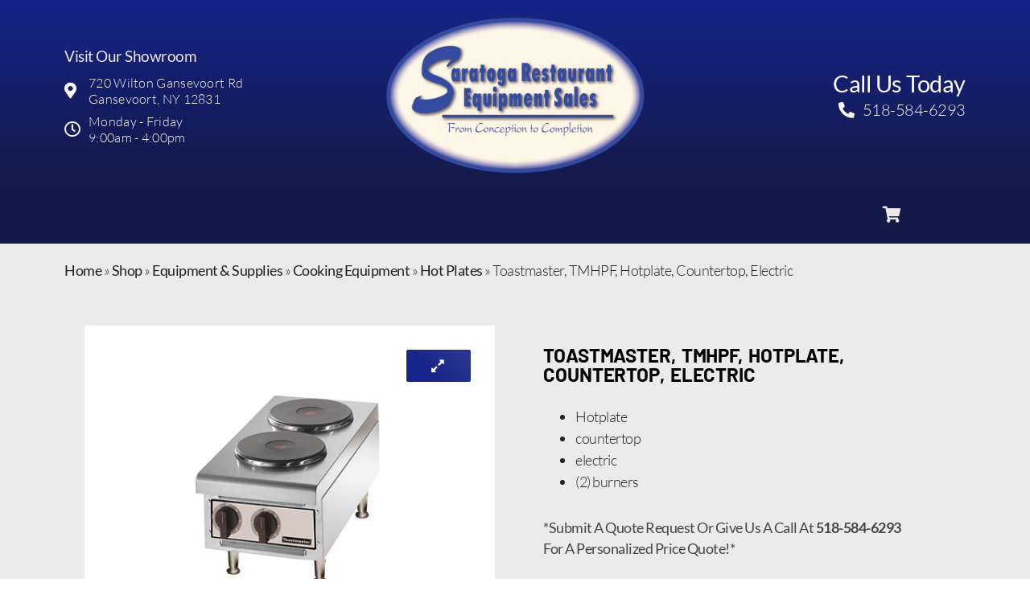

--- FILE ---
content_type: text/html; charset=UTF-8
request_url: https://saratogasales.com/product/toastmaster-tmhpf-hotplate-countertop-electric/
body_size: 18580
content:
<!doctype html>
<html lang="en-US">
<head>
	<meta charset="UTF-8">
	<meta name="viewport" content="width=device-width, initial-scale=1">
	<link rel="profile" href="https://gmpg.org/xfn/11">
	<meta name='robots' content='index, follow, max-image-preview:large, max-snippet:-1, max-video-preview:-1' />
	<style>img:is([sizes="auto" i], [sizes^="auto," i]) { contain-intrinsic-size: 3000px 1500px }</style>
	
            <script data-no-defer="1" data-ezscrex="false" data-cfasync="false" data-pagespeed-no-defer data-cookieconsent="ignore">
                var ctPublicFunctions = {"_ajax_nonce":"497902e213","_rest_nonce":"d6c4975e06","_ajax_url":"\/wp-admin\/admin-ajax.php","_rest_url":"https:\/\/saratogasales.com\/wp-json\/","data__cookies_type":"none","data__ajax_type":"rest","data__bot_detector_enabled":"1","data__frontend_data_log_enabled":1,"cookiePrefix":"","wprocket_detected":false,"host_url":"saratogasales.com","text__ee_click_to_select":"Click to select the whole data","text__ee_original_email":"The complete one is","text__ee_got_it":"Got it","text__ee_blocked":"Blocked","text__ee_cannot_connect":"Cannot connect","text__ee_cannot_decode":"Can not decode email. Unknown reason","text__ee_email_decoder":"CleanTalk email decoder","text__ee_wait_for_decoding":"The magic is on the way!","text__ee_decoding_process":"Please wait a few seconds while we decode the contact data."}
            </script>
        
            <script data-no-defer="1" data-ezscrex="false" data-cfasync="false" data-pagespeed-no-defer data-cookieconsent="ignore">
                var ctPublic = {"_ajax_nonce":"497902e213","settings__forms__check_internal":"0","settings__forms__check_external":"0","settings__forms__force_protection":"0","settings__forms__search_test":"0","settings__data__bot_detector_enabled":"1","settings__sfw__anti_crawler":0,"blog_home":"https:\/\/saratogasales.com\/","pixel__setting":"3","pixel__enabled":false,"pixel__url":null,"data__email_check_before_post":"1","data__email_check_exist_post":"0","data__cookies_type":"none","data__key_is_ok":true,"data__visible_fields_required":true,"wl_brandname":"Anti-Spam by CleanTalk","wl_brandname_short":"CleanTalk","ct_checkjs_key":519251333,"emailEncoderPassKey":"657b51c7490bbab589c78a830592e1d8","bot_detector_forms_excluded":"W10=","advancedCacheExists":false,"varnishCacheExists":false,"wc_ajax_add_to_cart":true}
            </script>
        
	<!-- This site is optimized with the Yoast SEO Premium plugin v25.8 (Yoast SEO v25.8) - https://yoast.com/wordpress/plugins/seo/ -->
	<title>Toastmaster TMHPF Saratoga Restaurant Equipment Sales</title>
	<meta name="description" content="Toastmaster, TMHPF, Hotplate, Countertop, Electric available at Saratoga Restaurant Equipment Sales in the Gansevoort, New York area. Call for a quote at (518) 584-6293." />
	<link rel="canonical" href="https://saratogasales.com/product/toastmaster-tmhpf-hotplate-countertop-electric/" />
	<meta property="og:locale" content="en_US" />
	<meta property="og:type" content="article" />
	<meta property="og:title" content="Toastmaster, TMHPF, Hotplate, Countertop, Electric" />
	<meta property="og:description" content="Toastmaster, TMHPF, Hotplate, Countertop, Electric available at Saratoga Restaurant Equipment Sales in the Gansevoort, New York area. Call for a quote at (518) 584-6293." />
	<meta property="og:url" content="https://saratogasales.com/product/toastmaster-tmhpf-hotplate-countertop-electric/" />
	<meta property="og:site_name" content="Saratoga Restaurant Equipment Sales" />
	<meta property="article:modified_time" content="2025-11-02T00:06:10+00:00" />
	<meta name="twitter:card" content="summary_large_image" />
	<meta name="twitter:label1" content="Est. reading time" />
	<meta name="twitter:data1" content="1 minute" />
	<script type="application/ld+json" class="yoast-schema-graph">{"@context":"https://schema.org","@graph":[{"@type":"WebPage","@id":"https://saratogasales.com/product/toastmaster-tmhpf-hotplate-countertop-electric/","url":"https://saratogasales.com/product/toastmaster-tmhpf-hotplate-countertop-electric/","name":"Toastmaster TMHPF Saratoga Restaurant Equipment Sales","isPartOf":{"@id":"https://saratogasales.com/#website"},"datePublished":"2024-02-12T23:20:32+00:00","dateModified":"2025-11-02T00:06:10+00:00","description":"Toastmaster, TMHPF, Hotplate, Countertop, Electric available at Saratoga Restaurant Equipment Sales in the Gansevoort, New York area. Call for a quote at (518) 584-6293.","breadcrumb":{"@id":"https://saratogasales.com/product/toastmaster-tmhpf-hotplate-countertop-electric/#breadcrumb"},"inLanguage":"en-US","potentialAction":[{"@type":"ReadAction","target":["https://saratogasales.com/product/toastmaster-tmhpf-hotplate-countertop-electric/"]}]},{"@type":"BreadcrumbList","@id":"https://saratogasales.com/product/toastmaster-tmhpf-hotplate-countertop-electric/#breadcrumb","itemListElement":[{"@type":"ListItem","position":1,"name":"Home","item":"https://saratogasales.com/"},{"@type":"ListItem","position":2,"name":"Shop","item":"https://saratogasales.com/shop/"},{"@type":"ListItem","position":3,"name":"Equipment &amp; Supplies","item":"https://saratogasales.com/product-category/equipment-supplies/"},{"@type":"ListItem","position":4,"name":"Cooking Equipment","item":"https://saratogasales.com/product-category/equipment-supplies/cooking-equipment/"},{"@type":"ListItem","position":5,"name":"Hot Plates","item":"https://saratogasales.com/product-category/equipment-supplies/cooking-equipment/hot-plates/"},{"@type":"ListItem","position":6,"name":"Toastmaster, TMHPF, Hotplate, Countertop, Electric"}]},{"@type":"WebSite","@id":"https://saratogasales.com/#website","url":"https://saratogasales.com/","name":"Saratoga Restaurant Equipment Sales","description":"Northeast New York&#039;s Leading Commercial Kitchen Equipment &amp; Supply Dealer","publisher":{"@id":"https://saratogasales.com/#organization"},"potentialAction":[{"@type":"SearchAction","target":{"@type":"EntryPoint","urlTemplate":"https://saratogasales.com/?s={search_term_string}"},"query-input":{"@type":"PropertyValueSpecification","valueRequired":true,"valueName":"search_term_string"}}],"inLanguage":"en-US"},{"@type":"Organization","@id":"https://saratogasales.com/#organization","name":"Saratoga Restaurant Equipment Sales","url":"https://saratogasales.com/","logo":{"@type":"ImageObject","inLanguage":"en-US","@id":"https://saratogasales.com/#/schema/logo/image/","url":"https://saratogasales.com/wp-content/uploads/2023/10/Saratoga_Logo_300CR.png","contentUrl":"https://saratogasales.com/wp-content/uploads/2023/10/Saratoga_Logo_300CR.png","width":2360,"height":1438,"caption":"Saratoga Restaurant Equipment Sales"},"image":{"@id":"https://saratogasales.com/#/schema/logo/image/"}}]}</script>
	<!-- / Yoast SEO Premium plugin. -->


<link rel='dns-prefetch' href='//moderate.cleantalk.org' />
<link rel="alternate" type="application/rss+xml" title="Saratoga Restaurant Equipment Sales &raquo; Feed" href="https://saratogasales.com/feed/" />
<link rel="alternate" type="application/rss+xml" title="Saratoga Restaurant Equipment Sales &raquo; Comments Feed" href="https://saratogasales.com/comments/feed/" />
<script>
window._wpemojiSettings = {"baseUrl":"https:\/\/s.w.org\/images\/core\/emoji\/16.0.1\/72x72\/","ext":".png","svgUrl":"https:\/\/s.w.org\/images\/core\/emoji\/16.0.1\/svg\/","svgExt":".svg","source":{"concatemoji":"https:\/\/saratogasales.com\/wp-includes\/js\/wp-emoji-release.min.js?ver=6.8.3"}};
/*! This file is auto-generated */
!function(s,n){var o,i,e;function c(e){try{var t={supportTests:e,timestamp:(new Date).valueOf()};sessionStorage.setItem(o,JSON.stringify(t))}catch(e){}}function p(e,t,n){e.clearRect(0,0,e.canvas.width,e.canvas.height),e.fillText(t,0,0);var t=new Uint32Array(e.getImageData(0,0,e.canvas.width,e.canvas.height).data),a=(e.clearRect(0,0,e.canvas.width,e.canvas.height),e.fillText(n,0,0),new Uint32Array(e.getImageData(0,0,e.canvas.width,e.canvas.height).data));return t.every(function(e,t){return e===a[t]})}function u(e,t){e.clearRect(0,0,e.canvas.width,e.canvas.height),e.fillText(t,0,0);for(var n=e.getImageData(16,16,1,1),a=0;a<n.data.length;a++)if(0!==n.data[a])return!1;return!0}function f(e,t,n,a){switch(t){case"flag":return n(e,"\ud83c\udff3\ufe0f\u200d\u26a7\ufe0f","\ud83c\udff3\ufe0f\u200b\u26a7\ufe0f")?!1:!n(e,"\ud83c\udde8\ud83c\uddf6","\ud83c\udde8\u200b\ud83c\uddf6")&&!n(e,"\ud83c\udff4\udb40\udc67\udb40\udc62\udb40\udc65\udb40\udc6e\udb40\udc67\udb40\udc7f","\ud83c\udff4\u200b\udb40\udc67\u200b\udb40\udc62\u200b\udb40\udc65\u200b\udb40\udc6e\u200b\udb40\udc67\u200b\udb40\udc7f");case"emoji":return!a(e,"\ud83e\udedf")}return!1}function g(e,t,n,a){var r="undefined"!=typeof WorkerGlobalScope&&self instanceof WorkerGlobalScope?new OffscreenCanvas(300,150):s.createElement("canvas"),o=r.getContext("2d",{willReadFrequently:!0}),i=(o.textBaseline="top",o.font="600 32px Arial",{});return e.forEach(function(e){i[e]=t(o,e,n,a)}),i}function t(e){var t=s.createElement("script");t.src=e,t.defer=!0,s.head.appendChild(t)}"undefined"!=typeof Promise&&(o="wpEmojiSettingsSupports",i=["flag","emoji"],n.supports={everything:!0,everythingExceptFlag:!0},e=new Promise(function(e){s.addEventListener("DOMContentLoaded",e,{once:!0})}),new Promise(function(t){var n=function(){try{var e=JSON.parse(sessionStorage.getItem(o));if("object"==typeof e&&"number"==typeof e.timestamp&&(new Date).valueOf()<e.timestamp+604800&&"object"==typeof e.supportTests)return e.supportTests}catch(e){}return null}();if(!n){if("undefined"!=typeof Worker&&"undefined"!=typeof OffscreenCanvas&&"undefined"!=typeof URL&&URL.createObjectURL&&"undefined"!=typeof Blob)try{var e="postMessage("+g.toString()+"("+[JSON.stringify(i),f.toString(),p.toString(),u.toString()].join(",")+"));",a=new Blob([e],{type:"text/javascript"}),r=new Worker(URL.createObjectURL(a),{name:"wpTestEmojiSupports"});return void(r.onmessage=function(e){c(n=e.data),r.terminate(),t(n)})}catch(e){}c(n=g(i,f,p,u))}t(n)}).then(function(e){for(var t in e)n.supports[t]=e[t],n.supports.everything=n.supports.everything&&n.supports[t],"flag"!==t&&(n.supports.everythingExceptFlag=n.supports.everythingExceptFlag&&n.supports[t]);n.supports.everythingExceptFlag=n.supports.everythingExceptFlag&&!n.supports.flag,n.DOMReady=!1,n.readyCallback=function(){n.DOMReady=!0}}).then(function(){return e}).then(function(){var e;n.supports.everything||(n.readyCallback(),(e=n.source||{}).concatemoji?t(e.concatemoji):e.wpemoji&&e.twemoji&&(t(e.twemoji),t(e.wpemoji)))}))}((window,document),window._wpemojiSettings);
</script>
<link rel='stylesheet' id='shopengine-public-css' href='https://saratogasales.com/wp-content/plugins/shopengine/assets/css/shopengine-public.css?ver=4.8.5' media='all' />
<link rel='stylesheet' id='shopengine-widget-frontend-css' href='https://saratogasales.com/wp-content/plugins/shopengine/widgets/init/assets/css/widget-frontend.css?ver=4.8.5' media='all' />
<link rel='stylesheet' id='shopengine-frontend-font-awesome-css' href='https://saratogasales.com/wp-content/plugins/elementor/assets/lib/font-awesome/css/all.css?ver=4.8.5' media='all' />
<style id='wp-emoji-styles-inline-css'>

	img.wp-smiley, img.emoji {
		display: inline !important;
		border: none !important;
		box-shadow: none !important;
		height: 1em !important;
		width: 1em !important;
		margin: 0 0.07em !important;
		vertical-align: -0.1em !important;
		background: none !important;
		padding: 0 !important;
	}
</style>
<link rel='stylesheet' id='wp-block-library-css' href='https://saratogasales.com/wp-includes/css/dist/block-library/style.min.css?ver=6.8.3' media='all' />
<style id='global-styles-inline-css'>
:root{--wp--preset--aspect-ratio--square: 1;--wp--preset--aspect-ratio--4-3: 4/3;--wp--preset--aspect-ratio--3-4: 3/4;--wp--preset--aspect-ratio--3-2: 3/2;--wp--preset--aspect-ratio--2-3: 2/3;--wp--preset--aspect-ratio--16-9: 16/9;--wp--preset--aspect-ratio--9-16: 9/16;--wp--preset--color--black: #000000;--wp--preset--color--cyan-bluish-gray: #abb8c3;--wp--preset--color--white: #ffffff;--wp--preset--color--pale-pink: #f78da7;--wp--preset--color--vivid-red: #cf2e2e;--wp--preset--color--luminous-vivid-orange: #ff6900;--wp--preset--color--luminous-vivid-amber: #fcb900;--wp--preset--color--light-green-cyan: #7bdcb5;--wp--preset--color--vivid-green-cyan: #00d084;--wp--preset--color--pale-cyan-blue: #8ed1fc;--wp--preset--color--vivid-cyan-blue: #0693e3;--wp--preset--color--vivid-purple: #9b51e0;--wp--preset--gradient--vivid-cyan-blue-to-vivid-purple: linear-gradient(135deg,rgba(6,147,227,1) 0%,rgb(155,81,224) 100%);--wp--preset--gradient--light-green-cyan-to-vivid-green-cyan: linear-gradient(135deg,rgb(122,220,180) 0%,rgb(0,208,130) 100%);--wp--preset--gradient--luminous-vivid-amber-to-luminous-vivid-orange: linear-gradient(135deg,rgba(252,185,0,1) 0%,rgba(255,105,0,1) 100%);--wp--preset--gradient--luminous-vivid-orange-to-vivid-red: linear-gradient(135deg,rgba(255,105,0,1) 0%,rgb(207,46,46) 100%);--wp--preset--gradient--very-light-gray-to-cyan-bluish-gray: linear-gradient(135deg,rgb(238,238,238) 0%,rgb(169,184,195) 100%);--wp--preset--gradient--cool-to-warm-spectrum: linear-gradient(135deg,rgb(74,234,220) 0%,rgb(151,120,209) 20%,rgb(207,42,186) 40%,rgb(238,44,130) 60%,rgb(251,105,98) 80%,rgb(254,248,76) 100%);--wp--preset--gradient--blush-light-purple: linear-gradient(135deg,rgb(255,206,236) 0%,rgb(152,150,240) 100%);--wp--preset--gradient--blush-bordeaux: linear-gradient(135deg,rgb(254,205,165) 0%,rgb(254,45,45) 50%,rgb(107,0,62) 100%);--wp--preset--gradient--luminous-dusk: linear-gradient(135deg,rgb(255,203,112) 0%,rgb(199,81,192) 50%,rgb(65,88,208) 100%);--wp--preset--gradient--pale-ocean: linear-gradient(135deg,rgb(255,245,203) 0%,rgb(182,227,212) 50%,rgb(51,167,181) 100%);--wp--preset--gradient--electric-grass: linear-gradient(135deg,rgb(202,248,128) 0%,rgb(113,206,126) 100%);--wp--preset--gradient--midnight: linear-gradient(135deg,rgb(2,3,129) 0%,rgb(40,116,252) 100%);--wp--preset--font-size--small: 13px;--wp--preset--font-size--medium: 20px;--wp--preset--font-size--large: 36px;--wp--preset--font-size--x-large: 42px;--wp--preset--spacing--20: 0.44rem;--wp--preset--spacing--30: 0.67rem;--wp--preset--spacing--40: 1rem;--wp--preset--spacing--50: 1.5rem;--wp--preset--spacing--60: 2.25rem;--wp--preset--spacing--70: 3.38rem;--wp--preset--spacing--80: 5.06rem;--wp--preset--shadow--natural: 6px 6px 9px rgba(0, 0, 0, 0.2);--wp--preset--shadow--deep: 12px 12px 50px rgba(0, 0, 0, 0.4);--wp--preset--shadow--sharp: 6px 6px 0px rgba(0, 0, 0, 0.2);--wp--preset--shadow--outlined: 6px 6px 0px -3px rgba(255, 255, 255, 1), 6px 6px rgba(0, 0, 0, 1);--wp--preset--shadow--crisp: 6px 6px 0px rgba(0, 0, 0, 1);}:root { --wp--style--global--content-size: 800px;--wp--style--global--wide-size: 1200px; }:where(body) { margin: 0; }.wp-site-blocks > .alignleft { float: left; margin-right: 2em; }.wp-site-blocks > .alignright { float: right; margin-left: 2em; }.wp-site-blocks > .aligncenter { justify-content: center; margin-left: auto; margin-right: auto; }:where(.wp-site-blocks) > * { margin-block-start: 24px; margin-block-end: 0; }:where(.wp-site-blocks) > :first-child { margin-block-start: 0; }:where(.wp-site-blocks) > :last-child { margin-block-end: 0; }:root { --wp--style--block-gap: 24px; }:root :where(.is-layout-flow) > :first-child{margin-block-start: 0;}:root :where(.is-layout-flow) > :last-child{margin-block-end: 0;}:root :where(.is-layout-flow) > *{margin-block-start: 24px;margin-block-end: 0;}:root :where(.is-layout-constrained) > :first-child{margin-block-start: 0;}:root :where(.is-layout-constrained) > :last-child{margin-block-end: 0;}:root :where(.is-layout-constrained) > *{margin-block-start: 24px;margin-block-end: 0;}:root :where(.is-layout-flex){gap: 24px;}:root :where(.is-layout-grid){gap: 24px;}.is-layout-flow > .alignleft{float: left;margin-inline-start: 0;margin-inline-end: 2em;}.is-layout-flow > .alignright{float: right;margin-inline-start: 2em;margin-inline-end: 0;}.is-layout-flow > .aligncenter{margin-left: auto !important;margin-right: auto !important;}.is-layout-constrained > .alignleft{float: left;margin-inline-start: 0;margin-inline-end: 2em;}.is-layout-constrained > .alignright{float: right;margin-inline-start: 2em;margin-inline-end: 0;}.is-layout-constrained > .aligncenter{margin-left: auto !important;margin-right: auto !important;}.is-layout-constrained > :where(:not(.alignleft):not(.alignright):not(.alignfull)){max-width: var(--wp--style--global--content-size);margin-left: auto !important;margin-right: auto !important;}.is-layout-constrained > .alignwide{max-width: var(--wp--style--global--wide-size);}body .is-layout-flex{display: flex;}.is-layout-flex{flex-wrap: wrap;align-items: center;}.is-layout-flex > :is(*, div){margin: 0;}body .is-layout-grid{display: grid;}.is-layout-grid > :is(*, div){margin: 0;}body{padding-top: 0px;padding-right: 0px;padding-bottom: 0px;padding-left: 0px;}a:where(:not(.wp-element-button)){text-decoration: underline;}:root :where(.wp-element-button, .wp-block-button__link){background-color: #32373c;border-width: 0;color: #fff;font-family: inherit;font-size: inherit;line-height: inherit;padding: calc(0.667em + 2px) calc(1.333em + 2px);text-decoration: none;}.has-black-color{color: var(--wp--preset--color--black) !important;}.has-cyan-bluish-gray-color{color: var(--wp--preset--color--cyan-bluish-gray) !important;}.has-white-color{color: var(--wp--preset--color--white) !important;}.has-pale-pink-color{color: var(--wp--preset--color--pale-pink) !important;}.has-vivid-red-color{color: var(--wp--preset--color--vivid-red) !important;}.has-luminous-vivid-orange-color{color: var(--wp--preset--color--luminous-vivid-orange) !important;}.has-luminous-vivid-amber-color{color: var(--wp--preset--color--luminous-vivid-amber) !important;}.has-light-green-cyan-color{color: var(--wp--preset--color--light-green-cyan) !important;}.has-vivid-green-cyan-color{color: var(--wp--preset--color--vivid-green-cyan) !important;}.has-pale-cyan-blue-color{color: var(--wp--preset--color--pale-cyan-blue) !important;}.has-vivid-cyan-blue-color{color: var(--wp--preset--color--vivid-cyan-blue) !important;}.has-vivid-purple-color{color: var(--wp--preset--color--vivid-purple) !important;}.has-black-background-color{background-color: var(--wp--preset--color--black) !important;}.has-cyan-bluish-gray-background-color{background-color: var(--wp--preset--color--cyan-bluish-gray) !important;}.has-white-background-color{background-color: var(--wp--preset--color--white) !important;}.has-pale-pink-background-color{background-color: var(--wp--preset--color--pale-pink) !important;}.has-vivid-red-background-color{background-color: var(--wp--preset--color--vivid-red) !important;}.has-luminous-vivid-orange-background-color{background-color: var(--wp--preset--color--luminous-vivid-orange) !important;}.has-luminous-vivid-amber-background-color{background-color: var(--wp--preset--color--luminous-vivid-amber) !important;}.has-light-green-cyan-background-color{background-color: var(--wp--preset--color--light-green-cyan) !important;}.has-vivid-green-cyan-background-color{background-color: var(--wp--preset--color--vivid-green-cyan) !important;}.has-pale-cyan-blue-background-color{background-color: var(--wp--preset--color--pale-cyan-blue) !important;}.has-vivid-cyan-blue-background-color{background-color: var(--wp--preset--color--vivid-cyan-blue) !important;}.has-vivid-purple-background-color{background-color: var(--wp--preset--color--vivid-purple) !important;}.has-black-border-color{border-color: var(--wp--preset--color--black) !important;}.has-cyan-bluish-gray-border-color{border-color: var(--wp--preset--color--cyan-bluish-gray) !important;}.has-white-border-color{border-color: var(--wp--preset--color--white) !important;}.has-pale-pink-border-color{border-color: var(--wp--preset--color--pale-pink) !important;}.has-vivid-red-border-color{border-color: var(--wp--preset--color--vivid-red) !important;}.has-luminous-vivid-orange-border-color{border-color: var(--wp--preset--color--luminous-vivid-orange) !important;}.has-luminous-vivid-amber-border-color{border-color: var(--wp--preset--color--luminous-vivid-amber) !important;}.has-light-green-cyan-border-color{border-color: var(--wp--preset--color--light-green-cyan) !important;}.has-vivid-green-cyan-border-color{border-color: var(--wp--preset--color--vivid-green-cyan) !important;}.has-pale-cyan-blue-border-color{border-color: var(--wp--preset--color--pale-cyan-blue) !important;}.has-vivid-cyan-blue-border-color{border-color: var(--wp--preset--color--vivid-cyan-blue) !important;}.has-vivid-purple-border-color{border-color: var(--wp--preset--color--vivid-purple) !important;}.has-vivid-cyan-blue-to-vivid-purple-gradient-background{background: var(--wp--preset--gradient--vivid-cyan-blue-to-vivid-purple) !important;}.has-light-green-cyan-to-vivid-green-cyan-gradient-background{background: var(--wp--preset--gradient--light-green-cyan-to-vivid-green-cyan) !important;}.has-luminous-vivid-amber-to-luminous-vivid-orange-gradient-background{background: var(--wp--preset--gradient--luminous-vivid-amber-to-luminous-vivid-orange) !important;}.has-luminous-vivid-orange-to-vivid-red-gradient-background{background: var(--wp--preset--gradient--luminous-vivid-orange-to-vivid-red) !important;}.has-very-light-gray-to-cyan-bluish-gray-gradient-background{background: var(--wp--preset--gradient--very-light-gray-to-cyan-bluish-gray) !important;}.has-cool-to-warm-spectrum-gradient-background{background: var(--wp--preset--gradient--cool-to-warm-spectrum) !important;}.has-blush-light-purple-gradient-background{background: var(--wp--preset--gradient--blush-light-purple) !important;}.has-blush-bordeaux-gradient-background{background: var(--wp--preset--gradient--blush-bordeaux) !important;}.has-luminous-dusk-gradient-background{background: var(--wp--preset--gradient--luminous-dusk) !important;}.has-pale-ocean-gradient-background{background: var(--wp--preset--gradient--pale-ocean) !important;}.has-electric-grass-gradient-background{background: var(--wp--preset--gradient--electric-grass) !important;}.has-midnight-gradient-background{background: var(--wp--preset--gradient--midnight) !important;}.has-small-font-size{font-size: var(--wp--preset--font-size--small) !important;}.has-medium-font-size{font-size: var(--wp--preset--font-size--medium) !important;}.has-large-font-size{font-size: var(--wp--preset--font-size--large) !important;}.has-x-large-font-size{font-size: var(--wp--preset--font-size--x-large) !important;}
:root :where(.wp-block-pullquote){font-size: 1.5em;line-height: 1.6;}
</style>
<link rel='stylesheet' id='cleantalk-public-css-css' href='https://saratogasales.com/wp-content/plugins/cleantalk-spam-protect/css/cleantalk-public.min.css?ver=6.63_1757357285' media='all' />
<link rel='stylesheet' id='cleantalk-email-decoder-css-css' href='https://saratogasales.com/wp-content/plugins/cleantalk-spam-protect/css/cleantalk-email-decoder.min.css?ver=6.63_1757357285' media='all' />
<link rel='stylesheet' id='photoswipe-css' href='https://saratogasales.com/wp-content/plugins/woocommerce/assets/css/photoswipe/photoswipe.min.css?ver=10.1.2' media='all' />
<link rel='stylesheet' id='photoswipe-default-skin-css' href='https://saratogasales.com/wp-content/plugins/woocommerce/assets/css/photoswipe/default-skin/default-skin.min.css?ver=10.1.2' media='all' />
<link rel='stylesheet' id='woocommerce-layout-css' href='https://saratogasales.com/wp-content/plugins/woocommerce/assets/css/woocommerce-layout.css?ver=10.1.2' media='all' />
<link rel='stylesheet' id='woocommerce-smallscreen-css' href='https://saratogasales.com/wp-content/plugins/woocommerce/assets/css/woocommerce-smallscreen.css?ver=10.1.2' media='only screen and (max-width: 768px)' />
<link rel='stylesheet' id='woocommerce-general-css' href='https://saratogasales.com/wp-content/plugins/woocommerce/assets/css/woocommerce.css?ver=10.1.2' media='all' />
<style id='woocommerce-inline-inline-css'>
.woocommerce form .form-row .required { visibility: visible; }
</style>
<link rel='stylesheet' id='corestack-api-css' href='https://saratogasales.com/wp-content/plugins/corestack-api/public/css/corestack-api-public.css' media='all' />
<link rel='stylesheet' id='brands-styles-css' href='https://saratogasales.com/wp-content/plugins/woocommerce/assets/css/brands.css?ver=10.1.2' media='all' />
<link rel='stylesheet' id='hello-elementor-css' href='https://saratogasales.com/wp-content/themes/hello-elementor/assets/css/reset.css?ver=3.4.4' media='all' />
<link rel='stylesheet' id='hello-elementor-theme-style-css' href='https://saratogasales.com/wp-content/themes/hello-elementor/assets/css/theme.css?ver=3.4.4' media='all' />
<link rel='stylesheet' id='hello-elementor-header-footer-css' href='https://saratogasales.com/wp-content/themes/hello-elementor/assets/css/header-footer.css?ver=3.4.4' media='all' />
<link rel='stylesheet' id='elementor-frontend-css' href='https://saratogasales.com/wp-content/plugins/elementor/assets/css/frontend.min.css?ver=3.32.3' media='all' />
<link rel='stylesheet' id='elementor-post-5-css' href='https://saratogasales.com/wp-content/uploads/elementor/css/post-5.css?ver=1761841971' media='all' />
<link rel='stylesheet' id='widget-heading-css' href='https://saratogasales.com/wp-content/plugins/elementor/assets/css/widget-heading.min.css?ver=3.32.3' media='all' />
<link rel='stylesheet' id='widget-icon-list-css' href='https://saratogasales.com/wp-content/plugins/elementor/assets/css/widget-icon-list.min.css?ver=3.32.3' media='all' />
<link rel='stylesheet' id='widget-image-css' href='https://saratogasales.com/wp-content/plugins/elementor/assets/css/widget-image.min.css?ver=3.32.3' media='all' />
<link rel='stylesheet' id='e-motion-fx-css' href='https://saratogasales.com/wp-content/plugins/elementor-pro/assets/css/modules/motion-fx.min.css?ver=3.31.3' media='all' />
<link rel='stylesheet' id='e-animation-grow-css' href='https://saratogasales.com/wp-content/plugins/elementor/assets/lib/animations/styles/e-animation-grow.min.css?ver=3.32.3' media='all' />
<link rel='stylesheet' id='e-animation-fadeIn-css' href='https://saratogasales.com/wp-content/plugins/elementor/assets/lib/animations/styles/fadeIn.min.css?ver=3.32.3' media='all' />
<link rel='stylesheet' id='e-sticky-css' href='https://saratogasales.com/wp-content/plugins/elementor-pro/assets/css/modules/sticky.min.css?ver=3.31.3' media='all' />
<link rel='stylesheet' id='widget-nav-menu-css' href='https://saratogasales.com/wp-content/plugins/elementor-pro/assets/css/widget-nav-menu.min.css?ver=3.31.3' media='all' />
<link rel='stylesheet' id='widget-social-icons-css' href='https://saratogasales.com/wp-content/plugins/elementor/assets/css/widget-social-icons.min.css?ver=3.32.3' media='all' />
<link rel='stylesheet' id='e-apple-webkit-css' href='https://saratogasales.com/wp-content/plugins/elementor/assets/css/conditionals/apple-webkit.min.css?ver=3.32.3' media='all' />
<link rel='stylesheet' id='widget-form-css' href='https://saratogasales.com/wp-content/plugins/elementor-pro/assets/css/widget-form.min.css?ver=3.31.3' media='all' />
<link rel='stylesheet' id='e-popup-css' href='https://saratogasales.com/wp-content/plugins/elementor-pro/assets/css/conditionals/popup.min.css?ver=3.31.3' media='all' />
<link rel='stylesheet' id='widget-spacer-css' href='https://saratogasales.com/wp-content/plugins/elementor/assets/css/widget-spacer.min.css?ver=3.32.3' media='all' />
<link rel='stylesheet' id='e-animation-slideInRight-css' href='https://saratogasales.com/wp-content/plugins/elementor/assets/lib/animations/styles/slideInRight.min.css?ver=3.32.3' media='all' />
<link rel='stylesheet' id='elementor-icons-css' href='https://saratogasales.com/wp-content/plugins/elementor/assets/lib/eicons/css/elementor-icons.min.css?ver=5.44.0' media='all' />
<link rel='stylesheet' id='elementor-post-29-css' href='https://saratogasales.com/wp-content/uploads/elementor/css/post-29.css?ver=1761841972' media='all' />
<link rel='stylesheet' id='elementor-post-140-css' href='https://saratogasales.com/wp-content/uploads/elementor/css/post-140.css?ver=1761841972' media='all' />
<link rel='stylesheet' id='elementor-post-13212-css' href='https://saratogasales.com/wp-content/uploads/elementor/css/post-13212.css?ver=1761841972' media='all' />
<link rel='stylesheet' id='elementor-post-6825-css' href='https://saratogasales.com/wp-content/uploads/elementor/css/post-6825.css?ver=1761841972' media='all' />
<link rel='stylesheet' id='shopengine-modal-styles-css' href='https://saratogasales.com/wp-content/plugins/shopengine/assets/css/shopengine-modal.css?ver=4.8.5' media='all' />
<link rel='stylesheet' id='yith_ywraq_frontend-css' href='https://saratogasales.com/wp-content/plugins/yith-woocommerce-request-a-quote-premium/assets/css/ywraq-frontend.css?ver=4.36.0' media='all' />
<style id='yith_ywraq_frontend-inline-css'>
:root {
		--ywraq_layout_button_bg_color: rgb(41,53,143);
		--ywraq_layout_button_bg_color_hover: rgb(41,53,143);
		--ywraq_layout_button_border_color: rgb(224,224,224);
		--ywraq_layout_button_border_color_hover: rgb(41,53,143);
		--ywraq_layout_button_color: rgb(255,255,255);
		--ywraq_layout_button_color_hover: #ffffff;
		
		--ywraq_checkout_button_bg_color: rgb(41,53,143);
		--ywraq_checkout_button_bg_color_hover: rgb(41,53,143);
		--ywraq_checkout_button_border_color: rgb(224,224,224);
		--ywraq_checkout_button_border_color_hover: rgb(41,53,143);
		--ywraq_checkout_button_color: #ffffff;
		--ywraq_checkout_button_color_hover: #ffffff;
		
		--ywraq_accept_button_bg_color: rgb(41,53,143);
		--ywraq_accept_button_bg_color_hover: rgb(41,53,143);
		--ywraq_accept_button_border_color: rgb(224,224,224);
		--ywraq_accept_button_border_color_hover: rgb(41,53,143);
		--ywraq_accept_button_color: #ffffff;
		--ywraq_accept_button_color_hover: #ffffff;
		
		--ywraq_reject_button_bg_color: transparent;
		--ywraq_reject_button_bg_color_hover: #CC2B2B;
		--ywraq_reject_button_border_color: #CC2B2B;
		--ywraq_reject_button_border_color_hover: #CC2B2B;
		--ywraq_reject_button_color: #CC2B2B;
		--ywraq_reject_button_color_hover: #ffffff;
		}		

.cart button.single_add_to_cart_button, .cart a.single_add_to_cart_button{
	                 display:none!important;
	                }
</style>
<link rel='stylesheet' id='shopengine-widget-frontend-pro-css' href='https://saratogasales.com/wp-content/plugins/shopengine-pro/widgets/init/assets/css/widget-styles-pro.css?ver=2.7.0' media='all' />
<link rel='stylesheet' id='chld_thm_cfg_child-css' href='https://saratogasales.com/wp-content/themes/hello-elementor-child/style.css?ver=3.2.1.1750108706' media='all' />
<link rel='stylesheet' id='elementor-post-12856-css' href='https://saratogasales.com/wp-content/uploads/elementor/css/post-12856.css?ver=1761841972' media='all' />
<link rel='stylesheet' id='elementor-gf-local-lato-css' href='//saratogasales.com/wp-content/uploads/omgf/elementor-gf-local-lato/elementor-gf-local-lato.css?ver=1759335994' media='all' />
<link rel='stylesheet' id='elementor-gf-local-inter-css' href='//saratogasales.com/wp-content/uploads/omgf/elementor-gf-local-inter/elementor-gf-local-inter.css?ver=1759335994' media='all' />
<link rel='stylesheet' id='elementor-gf-local-roboto-css' href='//saratogasales.com/wp-content/uploads/omgf/elementor-gf-local-roboto/elementor-gf-local-roboto.css?ver=1759335994' media='all' />
<link rel='stylesheet' id='elementor-gf-local-barlow-css' href='//saratogasales.com/wp-content/uploads/omgf/elementor-gf-local-barlow/elementor-gf-local-barlow.css?ver=1759335994' media='all' />
<link rel='stylesheet' id='elementor-icons-shared-0-css' href='https://saratogasales.com/wp-content/plugins/elementor/assets/lib/font-awesome/css/fontawesome.min.css?ver=5.15.3' media='all' />
<link rel='stylesheet' id='elementor-icons-fa-solid-css' href='https://saratogasales.com/wp-content/plugins/elementor/assets/lib/font-awesome/css/solid.min.css?ver=5.15.3' media='all' />
<link rel='stylesheet' id='elementor-icons-fa-regular-css' href='https://saratogasales.com/wp-content/plugins/elementor/assets/lib/font-awesome/css/regular.min.css?ver=5.15.3' media='all' />
<link rel='stylesheet' id='elementor-icons-fa-brands-css' href='https://saratogasales.com/wp-content/plugins/elementor/assets/lib/font-awesome/css/brands.min.css?ver=5.15.3' media='all' />
<script src="https://saratogasales.com/wp-content/plugins/cleantalk-spam-protect/js/apbct-public-bundle.min.js?ver=6.63_1757357285" id="apbct-public-bundle.min-js-js"></script>
<script src="https://moderate.cleantalk.org/ct-bot-detector-wrapper.js?ver=6.63" id="ct_bot_detector-js" defer data-wp-strategy="defer"></script>
<script src="https://saratogasales.com/wp-includes/js/jquery/jquery.min.js?ver=3.7.1" id="jquery-core-js"></script>
<script src="https://saratogasales.com/wp-includes/js/jquery/jquery-migrate.min.js?ver=3.4.1" id="jquery-migrate-js"></script>
<script src="https://saratogasales.com/wp-content/plugins/woocommerce/assets/js/flexslider/jquery.flexslider.min.js?ver=2.7.2-wc.10.1.2" id="flexslider-js" defer data-wp-strategy="defer"></script>
<script src="https://saratogasales.com/wp-content/plugins/woocommerce/assets/js/jquery-blockui/jquery.blockUI.min.js?ver=2.7.0-wc.10.1.2" id="jquery-blockui-js" defer data-wp-strategy="defer"></script>
<script id="wc-add-to-cart-js-extra">
var wc_add_to_cart_params = {"ajax_url":"\/wp-admin\/admin-ajax.php","wc_ajax_url":"\/?wc-ajax=%%endpoint%%","i18n_view_cart":"View cart","cart_url":"https:\/\/saratogasales.com\/cart\/","is_cart":"","cart_redirect_after_add":"no"};
</script>
<script src="https://saratogasales.com/wp-content/plugins/woocommerce/assets/js/frontend/add-to-cart.min.js?ver=10.1.2" id="wc-add-to-cart-js" defer data-wp-strategy="defer"></script>
<script src="https://saratogasales.com/wp-content/plugins/woocommerce/assets/js/zoom/jquery.zoom.min.js?ver=1.7.21-wc.10.1.2" id="zoom-js" defer data-wp-strategy="defer"></script>
<script src="https://saratogasales.com/wp-content/plugins/woocommerce/assets/js/photoswipe/photoswipe.min.js?ver=4.1.1-wc.10.1.2" id="photoswipe-js" defer data-wp-strategy="defer"></script>
<script src="https://saratogasales.com/wp-content/plugins/woocommerce/assets/js/photoswipe/photoswipe-ui-default.min.js?ver=4.1.1-wc.10.1.2" id="photoswipe-ui-default-js" defer data-wp-strategy="defer"></script>
<script id="wc-single-product-js-extra">
var wc_single_product_params = {"i18n_required_rating_text":"Please select a rating","i18n_rating_options":["1 of 5 stars","2 of 5 stars","3 of 5 stars","4 of 5 stars","5 of 5 stars"],"i18n_product_gallery_trigger_text":"View full-screen image gallery","review_rating_required":"yes","flexslider":{"rtl":false,"animation":"slide","smoothHeight":true,"directionNav":true,"controlNav":"thumbnails","slideshow":false,"animationSpeed":500,"animationLoop":false,"allowOneSlide":false,"touch":false,"manualControls":".flex-control-nav li"},"zoom_enabled":"1","zoom_options":[],"photoswipe_enabled":"1","photoswipe_options":{"shareEl":false,"closeOnScroll":false,"history":false,"hideAnimationDuration":0,"showAnimationDuration":0},"flexslider_enabled":"1"};
</script>
<script src="https://saratogasales.com/wp-content/plugins/woocommerce/assets/js/frontend/single-product.min.js?ver=10.1.2" id="wc-single-product-js" defer data-wp-strategy="defer"></script>
<script src="https://saratogasales.com/wp-content/plugins/woocommerce/assets/js/js-cookie/js.cookie.min.js?ver=2.1.4-wc.10.1.2" id="js-cookie-js" defer data-wp-strategy="defer"></script>
<script id="woocommerce-js-extra">
var woocommerce_params = {"ajax_url":"\/wp-admin\/admin-ajax.php","wc_ajax_url":"\/?wc-ajax=%%endpoint%%","i18n_password_show":"Show password","i18n_password_hide":"Hide password"};
</script>
<script src="https://saratogasales.com/wp-content/plugins/woocommerce/assets/js/frontend/woocommerce.min.js?ver=10.1.2" id="woocommerce-js" defer data-wp-strategy="defer"></script>
<script src="https://saratogasales.com/wp-content/plugins/corestack-api/public/js/corestack-api-public.js" id="corestack-api-js"></script>
<script src="https://saratogasales.com/wp-content/plugins/shopengine/assets/js/shopengine-modal.js?ver=4.8.5" id="shopengine-modal-script-js"></script>
<script id="shopengine-quickview-js-extra">
var shopEngineQuickView = {"rest_nonce":"d6c4975e06"};
</script>
<script src="https://saratogasales.com/wp-content/plugins/shopengine/modules/quick-view/assets/js/script.js?ver=6.8.3" id="shopengine-quickview-js"></script>
<link rel="https://api.w.org/" href="https://saratogasales.com/wp-json/" /><link rel="alternate" title="JSON" type="application/json" href="https://saratogasales.com/wp-json/wp/v2/product/8184" /><link rel="EditURI" type="application/rsd+xml" title="RSD" href="https://saratogasales.com/xmlrpc.php?rsd" />
<meta name="generator" content="WordPress 6.8.3" />
<meta name="generator" content="WooCommerce 10.1.2" />
<link rel='shortlink' href='https://saratogasales.com/?p=8184' />
<link rel="alternate" title="oEmbed (JSON)" type="application/json+oembed" href="https://saratogasales.com/wp-json/oembed/1.0/embed?url=https%3A%2F%2Fsaratogasales.com%2Fproduct%2Ftoastmaster-tmhpf-hotplate-countertop-electric%2F" />
<link rel="alternate" title="oEmbed (XML)" type="text/xml+oembed" href="https://saratogasales.com/wp-json/oembed/1.0/embed?url=https%3A%2F%2Fsaratogasales.com%2Fproduct%2Ftoastmaster-tmhpf-hotplate-countertop-electric%2F&#038;format=xml" />
	<noscript><style>.woocommerce-product-gallery{ opacity: 1 !important; }</style></noscript>
	<meta name="generator" content="Elementor 3.32.3; features: additional_custom_breakpoints; settings: css_print_method-external, google_font-enabled, font_display-swap">
			<style>
				.e-con.e-parent:nth-of-type(n+4):not(.e-lazyloaded):not(.e-no-lazyload),
				.e-con.e-parent:nth-of-type(n+4):not(.e-lazyloaded):not(.e-no-lazyload) * {
					background-image: none !important;
				}
				@media screen and (max-height: 1024px) {
					.e-con.e-parent:nth-of-type(n+3):not(.e-lazyloaded):not(.e-no-lazyload),
					.e-con.e-parent:nth-of-type(n+3):not(.e-lazyloaded):not(.e-no-lazyload) * {
						background-image: none !important;
					}
				}
				@media screen and (max-height: 640px) {
					.e-con.e-parent:nth-of-type(n+2):not(.e-lazyloaded):not(.e-no-lazyload),
					.e-con.e-parent:nth-of-type(n+2):not(.e-lazyloaded):not(.e-no-lazyload) * {
						background-image: none !important;
					}
				}
			</style>
			<link rel="icon" href="https://saratogasales.com/wp-content/uploads/2023/10/favicon_Saratoga-100x100.jpg" sizes="32x32" />
<link rel="icon" href="https://saratogasales.com/wp-content/uploads/2023/10/favicon_Saratoga.jpg" sizes="192x192" />
<link rel="apple-touch-icon" href="https://saratogasales.com/wp-content/uploads/2023/10/favicon_Saratoga.jpg" />
<meta name="msapplication-TileImage" content="https://saratogasales.com/wp-content/uploads/2023/10/favicon_Saratoga.jpg" />
</head>
<body class="wp-singular product-template-default single single-product postid-8184 wp-custom-logo wp-embed-responsive wp-theme-hello-elementor wp-child-theme-hello-elementor-child theme-hello-elementor woocommerce woocommerce-page woocommerce-no-js hello-elementor-default  shopengine-template shopengine-single elementor-default elementor-template-full-width elementor-kit-5">


<a class="skip-link screen-reader-text" href="#content">Skip to content</a>

		<header data-elementor-type="header" data-elementor-id="29" class="elementor elementor-29 elementor-location-header" data-elementor-post-type="elementor_library">
					<section class="elementor-section elementor-top-section elementor-element elementor-element-fc3d791 elementor-section-full_width elementor-section-stretched elementor-reverse-mobile elementor-section-height-default elementor-section-height-default" data-id="fc3d791" data-element_type="section" data-settings="{&quot;stretch_section&quot;:&quot;section-stretched&quot;,&quot;background_background&quot;:&quot;gradient&quot;}">
						<div class="elementor-container elementor-column-gap-default">
					<div class="elementor-column elementor-col-100 elementor-top-column elementor-element elementor-element-23d9c48" data-id="23d9c48" data-element_type="column">
			<div class="elementor-widget-wrap elementor-element-populated">
						<section class="elementor-section elementor-inner-section elementor-element elementor-element-ad6adfe elementor-section-boxed elementor-section-height-default elementor-section-height-default" data-id="ad6adfe" data-element_type="section">
						<div class="elementor-container elementor-column-gap-default">
					<div class="elementor-column elementor-col-33 elementor-inner-column elementor-element elementor-element-8e7a040" data-id="8e7a040" data-element_type="column">
			<div class="elementor-widget-wrap elementor-element-populated">
						<div class="elementor-element elementor-element-da098b2 elementor-widget elementor-widget-heading" data-id="da098b2" data-element_type="widget" data-widget_type="heading.default">
				<div class="elementor-widget-container">
					<h6 class="elementor-heading-title elementor-size-medium">Visit our showroom </h6>				</div>
				</div>
				<div class="elementor-element elementor-element-6c8fe99 elementor-align-left elementor-tablet-align-left elementor-list-item-link-inline elementor-mobile-align-center elementor-icon-list--layout-traditional elementor-widget elementor-widget-icon-list" data-id="6c8fe99" data-element_type="widget" data-widget_type="icon-list.default">
				<div class="elementor-widget-container">
							<ul class="elementor-icon-list-items">
							<li class="elementor-icon-list-item">
											<a href="https://www.google.com/maps/place/Saratoga+Restaurant+Equipment+Sales/@43.1807004,-73.7427193,15z/data=!4m6!3m5!1s0x89de33893816e64d:0x22dc38ed6e949833!8m2!3d43.1807004!4d-73.7427193!16s%2Fg%2F1vfp967r?entry=ttu">

												<span class="elementor-icon-list-icon">
							<i aria-hidden="true" class="fas fa-map-marker-alt"></i>						</span>
										<span class="elementor-icon-list-text">720 Wilton Gansevoort Rd<br>Gansevoort, NY 12831</span>
											</a>
									</li>
								<li class="elementor-icon-list-item">
											<span class="elementor-icon-list-icon">
							<i aria-hidden="true" class="far fa-clock"></i>						</span>
										<span class="elementor-icon-list-text">Monday - Friday<br>9:00am - 4:00pm</span>
									</li>
						</ul>
						</div>
				</div>
					</div>
		</div>
				<div class="elementor-column elementor-col-33 elementor-inner-column elementor-element elementor-element-72d0448" data-id="72d0448" data-element_type="column" data-settings="{&quot;motion_fx_motion_fx_scrolling&quot;:&quot;yes&quot;,&quot;motion_fx_devices&quot;:[&quot;desktop&quot;,&quot;tablet&quot;,&quot;mobile&quot;]}">
			<div class="elementor-widget-wrap elementor-element-populated">
						<div class="elementor-element elementor-element-2411b9d elementor-widget elementor-widget-theme-site-logo elementor-widget-image" data-id="2411b9d" data-element_type="widget" data-widget_type="theme-site-logo.default">
				<div class="elementor-widget-container">
											<a href="https://saratogasales.com">
			<img fetchpriority="high" width="2360" height="1438" src="https://saratogasales.com/wp-content/uploads/2023/10/Saratoga_Logo_300CR.png" class="attachment-full size-full wp-image-6939" alt="" srcset="https://saratogasales.com/wp-content/uploads/2023/10/Saratoga_Logo_300CR.png 2360w, https://saratogasales.com/wp-content/uploads/2023/10/Saratoga_Logo_300CR-300x183.png 300w, https://saratogasales.com/wp-content/uploads/2023/10/Saratoga_Logo_300CR-1024x624.png 1024w, https://saratogasales.com/wp-content/uploads/2023/10/Saratoga_Logo_300CR-768x468.png 768w, https://saratogasales.com/wp-content/uploads/2023/10/Saratoga_Logo_300CR-1536x936.png 1536w, https://saratogasales.com/wp-content/uploads/2023/10/Saratoga_Logo_300CR-2048x1248.png 2048w, https://saratogasales.com/wp-content/uploads/2023/10/Saratoga_Logo_300CR-600x366.png 600w" sizes="(max-width: 2360px) 100vw, 2360px" />				</a>
											</div>
				</div>
					</div>
		</div>
				<div class="elementor-column elementor-col-33 elementor-inner-column elementor-element elementor-element-bc3e063" data-id="bc3e063" data-element_type="column">
			<div class="elementor-widget-wrap elementor-element-populated">
						<div class="elementor-element elementor-element-354bfb5 elementor-widget elementor-widget-heading" data-id="354bfb5" data-element_type="widget" data-widget_type="heading.default">
				<div class="elementor-widget-container">
					<h6 class="elementor-heading-title elementor-size-large">Call Us Today</h6>				</div>
				</div>
				<div class="elementor-element elementor-element-0911796 elementor-align-right elementor-tablet-align-right elementor-list-item-link-inline elementor-mobile-align-center elementor-icon-list--layout-traditional elementor-widget elementor-widget-icon-list" data-id="0911796" data-element_type="widget" data-widget_type="icon-list.default">
				<div class="elementor-widget-container">
							<ul class="elementor-icon-list-items">
							<li class="elementor-icon-list-item">
											<a href="tel:%20518-584-6293">

												<span class="elementor-icon-list-icon">
							<i aria-hidden="true" class="fas fa-phone-alt"></i>						</span>
										<span class="elementor-icon-list-text">518-584-6293</span>
											</a>
									</li>
						</ul>
						</div>
				</div>
					</div>
		</div>
					</div>
		</section>
					</div>
		</div>
					</div>
		</section>
				<section class="elementor-section elementor-top-section elementor-element elementor-element-a7f57fa elementor-section-full_width elementor-section-height-default elementor-section-height-default" data-id="a7f57fa" data-element_type="section" data-settings="{&quot;background_background&quot;:&quot;classic&quot;,&quot;background_motion_fx_motion_fx_scrolling&quot;:&quot;yes&quot;,&quot;sticky&quot;:&quot;top&quot;,&quot;background_motion_fx_devices&quot;:[&quot;desktop&quot;,&quot;tablet&quot;,&quot;mobile&quot;],&quot;sticky_on&quot;:[&quot;desktop&quot;,&quot;tablet&quot;,&quot;mobile&quot;],&quot;sticky_offset&quot;:0,&quot;sticky_effects_offset&quot;:0,&quot;sticky_anchor_link_offset&quot;:0}">
						<div class="elementor-container elementor-column-gap-default">
					<div class="elementor-column elementor-col-33 elementor-top-column elementor-element elementor-element-8477b64" data-id="8477b64" data-element_type="column">
			<div class="elementor-widget-wrap elementor-element-populated">
						<div class="elementor-element elementor-element-e7d803b elementor-nav-menu__align-center elementor-nav-menu--stretch elementor-nav-menu--dropdown-tablet elementor-nav-menu__text-align-aside elementor-nav-menu--toggle elementor-nav-menu--burger elementor-invisible elementor-widget elementor-widget-nav-menu" data-id="e7d803b" data-element_type="widget" data-settings="{&quot;toggle_icon_hover_animation&quot;:&quot;grow&quot;,&quot;_animation&quot;:&quot;fadeIn&quot;,&quot;sticky&quot;:&quot;top&quot;,&quot;full_width&quot;:&quot;stretch&quot;,&quot;layout&quot;:&quot;horizontal&quot;,&quot;submenu_icon&quot;:{&quot;value&quot;:&quot;&lt;i class=\&quot;fas fa-caret-down\&quot;&gt;&lt;\/i&gt;&quot;,&quot;library&quot;:&quot;fa-solid&quot;},&quot;toggle&quot;:&quot;burger&quot;,&quot;sticky_on&quot;:[&quot;desktop&quot;,&quot;tablet&quot;,&quot;mobile&quot;],&quot;sticky_offset&quot;:0,&quot;sticky_effects_offset&quot;:0,&quot;sticky_anchor_link_offset&quot;:0}" data-widget_type="nav-menu.default">
				<div class="elementor-widget-container">
								<nav aria-label="Menu" class="elementor-nav-menu--main elementor-nav-menu__container elementor-nav-menu--layout-horizontal e--pointer-text e--animation-sink">
				<ul id="menu-1-e7d803b" class="elementor-nav-menu"><li class="menu-item menu-item-type-taxonomy menu-item-object-product_cat current-product-ancestor current-menu-parent current-product-parent menu-item-has-children menu-item-6501"><a href="https://saratogasales.com/product-category/equipment-supplies/" class="elementor-item">Equipment &amp; Supplies</a>
<ul class="sub-menu elementor-nav-menu--dropdown">
	<li class="menu-item menu-item-type-taxonomy menu-item-object-product_cat menu-item-6506"><a href="https://saratogasales.com/product-category/equipment-supplies/beverage-bar/" class="elementor-sub-item">Beverage &amp; Bar</a></li>
	<li class="menu-item menu-item-type-taxonomy menu-item-object-product_cat menu-item-6507"><a href="https://saratogasales.com/product-category/equipment-supplies/cleaning-facility/" class="elementor-sub-item">Cleaning &amp; Facility</a></li>
	<li class="menu-item menu-item-type-taxonomy menu-item-object-product_cat menu-item-6508"><a href="https://saratogasales.com/product-category/equipment-supplies/concessions-food-service/" class="elementor-sub-item">Concessions &amp; Food Service</a></li>
	<li class="menu-item menu-item-type-taxonomy menu-item-object-product_cat current-product-ancestor current-menu-parent current-product-parent menu-item-6502"><a href="https://saratogasales.com/product-category/equipment-supplies/cooking-equipment/" class="elementor-sub-item">Cooking Equipment</a></li>
	<li class="menu-item menu-item-type-taxonomy menu-item-object-product_cat menu-item-6505"><a href="https://saratogasales.com/product-category/equipment-supplies/dish-washing-equipment/" class="elementor-sub-item">Dish Washing Equipment</a></li>
	<li class="menu-item menu-item-type-taxonomy menu-item-object-product_cat menu-item-6509"><a href="https://saratogasales.com/product-category/equipment-supplies/food-display-merchandising/" class="elementor-sub-item">Food Display &amp; Merchandising</a></li>
	<li class="menu-item menu-item-type-taxonomy menu-item-object-product_cat menu-item-6510"><a href="https://saratogasales.com/product-category/equipment-supplies/food-preparation/" class="elementor-sub-item">Food Preparation</a></li>
	<li class="menu-item menu-item-type-taxonomy menu-item-object-product_cat menu-item-6511"><a href="https://saratogasales.com/product-category/equipment-supplies/furniture/" class="elementor-sub-item">Furniture</a></li>
	<li class="menu-item menu-item-type-taxonomy menu-item-object-product_cat menu-item-6504"><a href="https://saratogasales.com/product-category/equipment-supplies/ice-machines/" class="elementor-sub-item">Ice Machines</a></li>
	<li class="menu-item menu-item-type-taxonomy menu-item-object-product_cat menu-item-6512"><a href="https://saratogasales.com/product-category/equipment-supplies/plumbing/" class="elementor-sub-item">Plumbing</a></li>
	<li class="menu-item menu-item-type-taxonomy menu-item-object-product_cat menu-item-6503"><a href="https://saratogasales.com/product-category/equipment-supplies/refrigeration/" class="elementor-sub-item">Refrigeration</a></li>
	<li class="menu-item menu-item-type-taxonomy menu-item-object-product_cat menu-item-6513"><a href="https://saratogasales.com/product-category/equipment-supplies/smallwares-kitchen-accessories/" class="elementor-sub-item">Smallwares &amp; Kitchen Accessories</a></li>
	<li class="menu-item menu-item-type-taxonomy menu-item-object-product_cat menu-item-6514"><a href="https://saratogasales.com/product-category/equipment-supplies/storage-transportation/" class="elementor-sub-item">Storage &amp; Transportation</a></li>
	<li class="menu-item menu-item-type-taxonomy menu-item-object-product_cat menu-item-6515"><a href="https://saratogasales.com/product-category/equipment-supplies/tabletop/" class="elementor-sub-item">Tabletop</a></li>
</ul>
</li>
<li class="menu-item menu-item-type-taxonomy menu-item-object-product_cat current-product-ancestor current-menu-parent current-product-parent menu-item-6516"><a href="https://saratogasales.com/product-category/vendors/" class="elementor-item">Vendors</a></li>
<li class="menu-item menu-item-type-custom menu-item-object-custom menu-item-has-children menu-item-7043"><a href="#" class="elementor-item elementor-item-anchor">Services</a>
<ul class="sub-menu elementor-nav-menu--dropdown">
	<li class="menu-item menu-item-type-post_type menu-item-object-page menu-item-7041"><a href="https://saratogasales.com/installation-and-service/" class="elementor-sub-item">Installation &#038; Service</a></li>
	<li class="menu-item menu-item-type-post_type menu-item-object-page menu-item-7042"><a href="https://saratogasales.com/consulting-and-design/" class="elementor-sub-item">Consulting &#038; Design</a></li>
</ul>
</li>
<li class="menu-item menu-item-type-post_type menu-item-object-page menu-item-7040"><a href="https://saratogasales.com/test-kitchen/" class="elementor-item">Test Kitchen</a></li>
<li class="menu-item menu-item-type-post_type menu-item-object-page menu-item-13507"><a href="https://saratogasales.com/financing/" class="elementor-item">Financing</a></li>
<li class="menu-item menu-item-type-post_type menu-item-object-page menu-item-7082"><a href="https://saratogasales.com/news-updates/" class="elementor-item">News &#038; Updates</a></li>
<li class="menu-item menu-item-type-post_type menu-item-object-page menu-item-368"><a href="https://saratogasales.com/contact-us/" class="elementor-item">Contact Us</a></li>
</ul>			</nav>
					<div class="elementor-menu-toggle" role="button" tabindex="0" aria-label="Menu Toggle" aria-expanded="false">
			<i aria-hidden="true" role="presentation" class="elementor-menu-toggle__icon--open elementor-animation-grow eicon-menu-bar"></i><i aria-hidden="true" role="presentation" class="elementor-menu-toggle__icon--close elementor-animation-grow eicon-close"></i>		</div>
					<nav class="elementor-nav-menu--dropdown elementor-nav-menu__container" aria-hidden="true">
				<ul id="menu-2-e7d803b" class="elementor-nav-menu"><li class="menu-item menu-item-type-taxonomy menu-item-object-product_cat current-product-ancestor current-menu-parent current-product-parent menu-item-has-children menu-item-6501"><a href="https://saratogasales.com/product-category/equipment-supplies/" class="elementor-item" tabindex="-1">Equipment &amp; Supplies</a>
<ul class="sub-menu elementor-nav-menu--dropdown">
	<li class="menu-item menu-item-type-taxonomy menu-item-object-product_cat menu-item-6506"><a href="https://saratogasales.com/product-category/equipment-supplies/beverage-bar/" class="elementor-sub-item" tabindex="-1">Beverage &amp; Bar</a></li>
	<li class="menu-item menu-item-type-taxonomy menu-item-object-product_cat menu-item-6507"><a href="https://saratogasales.com/product-category/equipment-supplies/cleaning-facility/" class="elementor-sub-item" tabindex="-1">Cleaning &amp; Facility</a></li>
	<li class="menu-item menu-item-type-taxonomy menu-item-object-product_cat menu-item-6508"><a href="https://saratogasales.com/product-category/equipment-supplies/concessions-food-service/" class="elementor-sub-item" tabindex="-1">Concessions &amp; Food Service</a></li>
	<li class="menu-item menu-item-type-taxonomy menu-item-object-product_cat current-product-ancestor current-menu-parent current-product-parent menu-item-6502"><a href="https://saratogasales.com/product-category/equipment-supplies/cooking-equipment/" class="elementor-sub-item" tabindex="-1">Cooking Equipment</a></li>
	<li class="menu-item menu-item-type-taxonomy menu-item-object-product_cat menu-item-6505"><a href="https://saratogasales.com/product-category/equipment-supplies/dish-washing-equipment/" class="elementor-sub-item" tabindex="-1">Dish Washing Equipment</a></li>
	<li class="menu-item menu-item-type-taxonomy menu-item-object-product_cat menu-item-6509"><a href="https://saratogasales.com/product-category/equipment-supplies/food-display-merchandising/" class="elementor-sub-item" tabindex="-1">Food Display &amp; Merchandising</a></li>
	<li class="menu-item menu-item-type-taxonomy menu-item-object-product_cat menu-item-6510"><a href="https://saratogasales.com/product-category/equipment-supplies/food-preparation/" class="elementor-sub-item" tabindex="-1">Food Preparation</a></li>
	<li class="menu-item menu-item-type-taxonomy menu-item-object-product_cat menu-item-6511"><a href="https://saratogasales.com/product-category/equipment-supplies/furniture/" class="elementor-sub-item" tabindex="-1">Furniture</a></li>
	<li class="menu-item menu-item-type-taxonomy menu-item-object-product_cat menu-item-6504"><a href="https://saratogasales.com/product-category/equipment-supplies/ice-machines/" class="elementor-sub-item" tabindex="-1">Ice Machines</a></li>
	<li class="menu-item menu-item-type-taxonomy menu-item-object-product_cat menu-item-6512"><a href="https://saratogasales.com/product-category/equipment-supplies/plumbing/" class="elementor-sub-item" tabindex="-1">Plumbing</a></li>
	<li class="menu-item menu-item-type-taxonomy menu-item-object-product_cat menu-item-6503"><a href="https://saratogasales.com/product-category/equipment-supplies/refrigeration/" class="elementor-sub-item" tabindex="-1">Refrigeration</a></li>
	<li class="menu-item menu-item-type-taxonomy menu-item-object-product_cat menu-item-6513"><a href="https://saratogasales.com/product-category/equipment-supplies/smallwares-kitchen-accessories/" class="elementor-sub-item" tabindex="-1">Smallwares &amp; Kitchen Accessories</a></li>
	<li class="menu-item menu-item-type-taxonomy menu-item-object-product_cat menu-item-6514"><a href="https://saratogasales.com/product-category/equipment-supplies/storage-transportation/" class="elementor-sub-item" tabindex="-1">Storage &amp; Transportation</a></li>
	<li class="menu-item menu-item-type-taxonomy menu-item-object-product_cat menu-item-6515"><a href="https://saratogasales.com/product-category/equipment-supplies/tabletop/" class="elementor-sub-item" tabindex="-1">Tabletop</a></li>
</ul>
</li>
<li class="menu-item menu-item-type-taxonomy menu-item-object-product_cat current-product-ancestor current-menu-parent current-product-parent menu-item-6516"><a href="https://saratogasales.com/product-category/vendors/" class="elementor-item" tabindex="-1">Vendors</a></li>
<li class="menu-item menu-item-type-custom menu-item-object-custom menu-item-has-children menu-item-7043"><a href="#" class="elementor-item elementor-item-anchor" tabindex="-1">Services</a>
<ul class="sub-menu elementor-nav-menu--dropdown">
	<li class="menu-item menu-item-type-post_type menu-item-object-page menu-item-7041"><a href="https://saratogasales.com/installation-and-service/" class="elementor-sub-item" tabindex="-1">Installation &#038; Service</a></li>
	<li class="menu-item menu-item-type-post_type menu-item-object-page menu-item-7042"><a href="https://saratogasales.com/consulting-and-design/" class="elementor-sub-item" tabindex="-1">Consulting &#038; Design</a></li>
</ul>
</li>
<li class="menu-item menu-item-type-post_type menu-item-object-page menu-item-7040"><a href="https://saratogasales.com/test-kitchen/" class="elementor-item" tabindex="-1">Test Kitchen</a></li>
<li class="menu-item menu-item-type-post_type menu-item-object-page menu-item-13507"><a href="https://saratogasales.com/financing/" class="elementor-item" tabindex="-1">Financing</a></li>
<li class="menu-item menu-item-type-post_type menu-item-object-page menu-item-7082"><a href="https://saratogasales.com/news-updates/" class="elementor-item" tabindex="-1">News &#038; Updates</a></li>
<li class="menu-item menu-item-type-post_type menu-item-object-page menu-item-368"><a href="https://saratogasales.com/contact-us/" class="elementor-item" tabindex="-1">Contact Us</a></li>
</ul>			</nav>
						</div>
				</div>
					</div>
		</div>
				<div class="elementor-column elementor-col-33 elementor-top-column elementor-element elementor-element-42e9da3 elementor-hidden-desktop" data-id="42e9da3" data-element_type="column">
			<div class="elementor-widget-wrap elementor-element-populated">
						<div class="elementor-element elementor-element-2ec3d60 elementor-widget elementor-widget-theme-site-logo elementor-widget-image" data-id="2ec3d60" data-element_type="widget" data-settings="{&quot;motion_fx_motion_fx_scrolling&quot;:&quot;yes&quot;,&quot;motion_fx_opacity_effect&quot;:&quot;yes&quot;,&quot;motion_fx_opacity_range&quot;:{&quot;unit&quot;:&quot;%&quot;,&quot;size&quot;:&quot;&quot;,&quot;sizes&quot;:{&quot;start&quot;:71,&quot;end&quot;:100}},&quot;motion_fx_devices&quot;:[&quot;tablet&quot;,&quot;mobile&quot;],&quot;motion_fx_opacity_direction&quot;:&quot;out-in&quot;,&quot;motion_fx_opacity_level&quot;:{&quot;unit&quot;:&quot;px&quot;,&quot;size&quot;:10,&quot;sizes&quot;:[]}}" data-widget_type="theme-site-logo.default">
				<div class="elementor-widget-container">
											<a href="https://saratogasales.com">
			<img fetchpriority="high" width="2360" height="1438" src="https://saratogasales.com/wp-content/uploads/2023/10/Saratoga_Logo_300CR.png" class="attachment-full size-full wp-image-6939" alt="" srcset="https://saratogasales.com/wp-content/uploads/2023/10/Saratoga_Logo_300CR.png 2360w, https://saratogasales.com/wp-content/uploads/2023/10/Saratoga_Logo_300CR-300x183.png 300w, https://saratogasales.com/wp-content/uploads/2023/10/Saratoga_Logo_300CR-1024x624.png 1024w, https://saratogasales.com/wp-content/uploads/2023/10/Saratoga_Logo_300CR-768x468.png 768w, https://saratogasales.com/wp-content/uploads/2023/10/Saratoga_Logo_300CR-1536x936.png 1536w, https://saratogasales.com/wp-content/uploads/2023/10/Saratoga_Logo_300CR-2048x1248.png 2048w, https://saratogasales.com/wp-content/uploads/2023/10/Saratoga_Logo_300CR-600x366.png 600w" sizes="(max-width: 2360px) 100vw, 2360px" />				</a>
											</div>
				</div>
					</div>
		</div>
				<div class="elementor-column elementor-col-33 elementor-top-column elementor-element elementor-element-34b50b8" data-id="34b50b8" data-element_type="column">
			<div class="elementor-widget-wrap elementor-element-populated">
						<div class="elementor-element elementor-element-d406dfb elementor-view-default elementor-widget elementor-widget-icon" data-id="d406dfb" data-element_type="widget" data-widget_type="icon.default">
				<div class="elementor-widget-container">
							<div class="elementor-icon-wrapper">
			<a class="elementor-icon" href="https://saratogasales.com/request-quote/">
			<i aria-hidden="true" class="fas fa-shopping-cart"></i>			</a>
		</div>
						</div>
				</div>
					</div>
		</div>
					</div>
		</section>
				</header>
		


	<div class="shopengine-quickview-content-warper">
		<div id="product-8184" class="shopengine-product-page post-8184 product type-product status-publish product_cat-cooking-equipment product_cat-equipment-supplies product_cat-hot-plates product_cat-toastmaster product_cat-hot-plates-toastmaster-vendors product_cat-vendors pa_durability-and-resistance-heavy-duty-durability-and-resistance-durability-and-resistance pa_legs-adjustable-legs-legs pa_legs-adjustable-legs-legs-legs pa_safety-and-compliance-csa-safety-and-compliance-safety-and-compliance pa_safety-and-compliance-nsf-safety-and-compliance-safety-and-compliance pa_safety-and-compliance-ul-safety-and-compliance-safety-and-compliance pa_vendor-name-toastmaster-attr first instock shipping-taxable purchasable product-type-simple">
					<div data-elementor-type="wp-post" data-elementor-id="12856" class="elementor elementor-12856" data-elementor-post-type="shopengine-template">
						<section class="elementor-section elementor-top-section elementor-element elementor-element-5db19650 elementor-section-boxed elementor-section-height-default elementor-section-height-default" data-id="5db19650" data-element_type="section" data-settings="{&quot;background_background&quot;:&quot;classic&quot;}">
						<div class="elementor-container elementor-column-gap-default">
					<div class="elementor-column elementor-col-100 elementor-top-column elementor-element elementor-element-64cba055" data-id="64cba055" data-element_type="column">
			<div class="elementor-widget-wrap elementor-element-populated">
						<div class="elementor-element elementor-element-4030d693 elementor-widget elementor-widget-breadcrumbs" data-id="4030d693" data-element_type="widget" data-widget_type="breadcrumbs.default">
				<div class="elementor-widget-container">
					<p id="breadcrumbs"><span><span><a href="https://saratogasales.com/">Home</a></span> » <span><a href="https://saratogasales.com/shop/">Shop</a></span> » <span><a href="https://saratogasales.com/product-category/equipment-supplies/">Equipment &amp; Supplies</a></span> » <span><a href="https://saratogasales.com/product-category/equipment-supplies/cooking-equipment/">Cooking Equipment</a></span> » <span><a href="https://saratogasales.com/product-category/equipment-supplies/cooking-equipment/hot-plates/">Hot Plates</a></span> » <span class="breadcrumb_last" aria-current="page">Toastmaster, TMHPF, Hotplate, Countertop, Electric</span></span></p>				</div>
				</div>
					</div>
		</div>
					</div>
		</section>
				<section class="elementor-section elementor-top-section elementor-element elementor-element-51b930ab elementor-section-boxed elementor-section-height-default elementor-section-height-default" data-id="51b930ab" data-element_type="section" data-settings="{&quot;background_background&quot;:&quot;classic&quot;}">
						<div class="elementor-container elementor-column-gap-default">
					<div class="elementor-column elementor-col-100 elementor-top-column elementor-element elementor-element-75729df9" data-id="75729df9" data-element_type="column">
			<div class="elementor-widget-wrap elementor-element-populated">
						<section class="elementor-section elementor-inner-section elementor-element elementor-element-1a5c7693 elementor-section-boxed elementor-section-height-default elementor-section-height-default" data-id="1a5c7693" data-element_type="section" data-settings="{&quot;background_background&quot;:&quot;classic&quot;}">
						<div class="elementor-container elementor-column-gap-default">
					<div class="elementor-column elementor-col-50 elementor-inner-column elementor-element elementor-element-6bf99957" data-id="6bf99957" data-element_type="column" data-settings="{&quot;background_background&quot;:&quot;classic&quot;}">
			<div class="elementor-widget-wrap elementor-element-populated">
						<div class="elementor-element elementor-element-43e344d0 shopengine_image_gallery_position_bottom elementor-widget elementor-widget-shopengine-single-product-images" data-id="43e344d0" data-element_type="widget" data-widget_type="shopengine-single-product-images.default">
				<div class="elementor-widget-container">
					<div class="shopengine shopengine-widget">
        <div class="shopengine-product-image shopengine-gallery-slider">
            <button title="Product Thumbnail" 
               class="shopengine-product-image-toggle position-top-right">
				<i aria-hidden="true" class="fas fa-expand-alt"></i>			</button>
			<div class="woocommerce-product-gallery woocommerce-product-gallery--without-images woocommerce-product-gallery--columns-4 images" data-columns="4" style="opacity: 0; transition: opacity .25s ease-in-out;">
	<div class="woocommerce-product-gallery__wrapper">
		<div class="woocommerce-product-gallery">
					<img decoding="async" src="https://cdn.beedash.com/Toastmaster/8714826edf9ef8fb9bbb22ad925c6f9b7a001e97.png" alt="Toastmaster, TMHPF, Hotplate, Countertop, Electric" class="wp-post-image">
				</div>	</div>
</div>
        </div>

		</div>				</div>
				</div>
					</div>
		</div>
				<div class="elementor-column elementor-col-50 elementor-inner-column elementor-element elementor-element-5f5ab44d" data-id="5f5ab44d" data-element_type="column">
			<div class="elementor-widget-wrap elementor-element-populated">
						<div class="elementor-element elementor-element-32c78025 shopengine_product_title_h2 elementor-widget elementor-widget-shopengine-product-title" data-id="32c78025" data-element_type="widget" data-widget_type="shopengine-product-title.default">
				<div class="elementor-widget-container">
					<div class="shopengine shopengine-widget"><div class="shopengine-product-title"><h2 class="product-title">Toastmaster, TMHPF, Hotplate, Countertop, Electric</h2></div></div>				</div>
				</div>
				<div class="elementor-element elementor-element-2d1b9d9d elementor-widget elementor-widget-woocommerce-product-short-description" data-id="2d1b9d9d" data-element_type="widget" data-widget_type="woocommerce-product-short-description.default">
				<div class="elementor-widget-container">
					<div class="woocommerce-product-details__short-description">
	<ul>
<li>Hotplate</li>
<li>countertop</li>
<li>electric</li>
<li>(2) burners</li>
</ul>
</div>
				</div>
				</div>
				<div class="elementor-element elementor-element-b8c3857 elementor-widget elementor-widget-heading" data-id="b8c3857" data-element_type="widget" data-widget_type="heading.default">
				<div class="elementor-widget-container">
					<h6 class="elementor-heading-title elementor-size-default"><a href="tel:%20618-584-6293">*Submit a quote request or give us a call at <b>518-584-6293</b><br>for a Personalized Price Quote!*</a></h6>				</div>
				</div>
				<div class="elementor-element elementor-element-7aa9549a elementor-widget elementor-widget-yith-ywraq-button-quote" data-id="7aa9549a" data-element_type="widget" data-widget_type="yith-ywraq-button-quote.default">
				<div class="elementor-widget-container">
					<div
	class="yith-ywraq-add-to-quote add-to-quote-8805" >
		<div class="yith-ywraq-add-button show" style="display:block"  data-product_id="8805">
		<style>#p-8805.add-request-quote-button.button{background-color: #162388!important;
    color: #fff!important;}

     #p-8805.add-request-quote-button.button:hover{ background-color: #141A47!important;
    color: #fff!important; }</style><a href="#" class="add-request-quote-button button" data-product_id="8805" data-wp_nonce="cfbc8d12c8" id=p-8805>Add to quote</a>	</div>
	<div
		class="yith_ywraq_add_item_product-response-8805 yith_ywraq_add_item_product_message hide hide-when-removed"
		style="display:none" data-product_id="8805"></div>
	<div
		class="yith_ywraq_add_item_response-8805 yith_ywraq_add_item_response_message hide hide-when-removed"
		data-product_id="8805"
		style="display:none">This product is already in your quote request list.</div>
	<div
		class="yith_ywraq_add_item_browse-list-8805 yith_ywraq_add_item_browse_message  hide hide-when-removed"
		style="display:none"
		data-product_id="8805"><a
			href="https://saratogasales.com/request-quote/">Browse the list</a></div>
</div>
<div class="clear"></div>				</div>
				</div>
				<div class="elementor-element elementor-element-6fd09fb8 shopengine-layout-block elementor-widget elementor-widget-shopengine-product-meta" data-id="6fd09fb8" data-element_type="widget" data-widget_type="shopengine-product-meta.default">
				<div class="elementor-widget-container">
					<div class="shopengine shopengine-widget">
<div class="shopengine-product-meta">
	<div class="product_meta">

	
	
		<span class="sku_wrapper">SKU: <span class="sku">CS-262768</span></span>

	
	<span class="posted_in">Categories: <a href="https://saratogasales.com/product-category/equipment-supplies/cooking-equipment/" rel="tag">Cooking Equipment</a>, <a href="https://saratogasales.com/product-category/equipment-supplies/" rel="tag">Equipment &amp; Supplies</a>, <a href="https://saratogasales.com/product-category/equipment-supplies/cooking-equipment/hot-plates/" rel="tag">Hot Plates</a>, <a href="https://saratogasales.com/product-category/vendors/toastmaster/" rel="tag">Toastmaster</a>, <a href="https://saratogasales.com/product-category/vendors/toastmaster/hot-plates-toastmaster-vendors/" rel="tag">Toastmaster - Hot Plates</a>, <a href="https://saratogasales.com/product-category/vendors/" rel="tag">Vendors</a></span>
	
	
</div>
</div>
</div>				</div>
				</div>
					</div>
		</div>
					</div>
		</section>
				<div class="elementor-element elementor-element-2eeb70d6 elementor-widget elementor-widget-text-editor" data-id="2eeb70d6" data-element_type="widget" data-widget_type="text-editor.default">
				<div class="elementor-widget-container">
									Elevate innovation with the Toastmaster TMHPF Hotplate, designed specifically for commercial restaurant use. This countertop electric hotplate features two solid cast iron French-top burners, providing efficient and even heat distribution for all your cooking needs. With infinite heat controls and heavy-duty knobs, you have precise control over the temperature, allowing you to cook with precision and consistency. The removable drip tray makes cleaning a breeze, while the stainless steel front and top ensure durability and longevity. The aluminized sides add an extra layer of protection against wear and tear. The hotplate also comes with 4&#8243; adjustable legs, allowing you to customize the height to fit your workspace. With UL, CSA, and NSF certifications, you can trust in the quality and safety of this made in the USA product. Upgrade your restaurant kitchen with the Toastmaster TMHPF Hotplate and experience enhanced cooking performance like never before.								</div>
				</div>
					</div>
		</div>
					</div>
		</section>
		<div class="elementor-element elementor-element-29476c9 e-flex e-con-boxed e-con e-parent" data-id="29476c9" data-element_type="container" data-settings="{&quot;background_background&quot;:&quot;classic&quot;}">
					<div class="e-con-inner">
		<div class="elementor-element elementor-element-393d34be e-con-full e-flex e-con e-child" data-id="393d34be" data-element_type="container">
				<div class="elementor-element elementor-element-6cee41f7 elementor-widget elementor-widget-heading" data-id="6cee41f7" data-element_type="widget" data-widget_type="heading.default">
				<div class="elementor-widget-container">
					<h4 class="elementor-heading-title elementor-size-default">Get the restaurant equipment you need at a payment you can afford</h4>				</div>
				</div>
				<div class="elementor-element elementor-element-7950295e elementor-widget elementor-widget-heading" data-id="7950295e" data-element_type="widget" data-widget_type="heading.default">
				<div class="elementor-widget-container">
					<h4 class="elementor-heading-title elementor-size-default">We work with Navitas Credit Corp to offer you flexible financing.</h4>				</div>
				</div>
				</div>
		<div class="elementor-element elementor-element-4da344d3 e-con-full e-flex e-con e-child" data-id="4da344d3" data-element_type="container">
				<div class="elementor-element elementor-element-8c1640c elementor-widget elementor-widget-image" data-id="8c1640c" data-element_type="widget" data-widget_type="image.default">
				<div class="elementor-widget-container">
															<img decoding="async" width="768" height="461" src="https://saratogasales.com/wp-content/uploads/2025/06/Navitas_Credit_UCBI_4C_V_2023.webp" class="attachment-large size-large wp-image-13490" alt="" srcset="https://saratogasales.com/wp-content/uploads/2025/06/Navitas_Credit_UCBI_4C_V_2023.webp 768w, https://saratogasales.com/wp-content/uploads/2025/06/Navitas_Credit_UCBI_4C_V_2023-300x180.webp 300w, https://saratogasales.com/wp-content/uploads/2025/06/Navitas_Credit_UCBI_4C_V_2023-600x360.webp 600w" sizes="(max-width: 768px) 100vw, 768px" />															</div>
				</div>
				<div class="elementor-element elementor-element-49490c43 elementor-widget elementor-widget-button" data-id="49490c43" data-element_type="widget" data-widget_type="button.default">
				<div class="elementor-widget-container">
									<div class="elementor-button-wrapper">
					<a class="elementor-button elementor-button-link elementor-size-sm" href="https://saratogasales.com/financing/">
						<span class="elementor-button-content-wrapper">
						<span class="elementor-button-icon">
				<i aria-hidden="true" class="fas fa-arrow-alt-circle-right"></i>			</span>
									<span class="elementor-button-text">Learn More</span>
					</span>
					</a>
				</div>
								</div>
				</div>
				</div>
					</div>
				</div>
				<section class="elementor-section elementor-top-section elementor-element elementor-element-15998506 elementor-section-boxed elementor-section-height-default elementor-section-height-default" data-id="15998506" data-element_type="section" data-settings="{&quot;background_background&quot;:&quot;classic&quot;}">
						<div class="elementor-container elementor-column-gap-default">
					<div class="elementor-column elementor-col-100 elementor-top-column elementor-element elementor-element-14e494ca" data-id="14e494ca" data-element_type="column" data-settings="{&quot;background_background&quot;:&quot;classic&quot;}">
			<div class="elementor-widget-wrap elementor-element-populated">
						<div class="elementor-element elementor-element-1603bcd5 elementor-widget elementor-widget-heading" data-id="1603bcd5" data-element_type="widget" data-widget_type="heading.default">
				<div class="elementor-widget-container">
					<h2 class="elementor-heading-title elementor-size-default">Recently Viewed Products</h2>				</div>
				</div>
				<div class="elementor-element elementor-element-15877e93 elementor-align-left elementor-widget elementor-widget-shopengine-recently-viewed-products" data-id="15877e93" data-element_type="widget" data-widget_type="shopengine-recently-viewed-products.default">
				<div class="elementor-widget-container">
					<div class="shopengine shopengine-widget"><div class="shopengine-recently-viewed-products">
	
		
    <div class="recent-viewed-product-list">
		No recently viewed products to display    </div>
</div>
</div>				</div>
				</div>
					</div>
		</div>
					</div>
		</section>
				</div>
				</div>
	</div>
		<footer data-elementor-type="footer" data-elementor-id="140" class="elementor elementor-140 elementor-location-footer" data-elementor-post-type="elementor_library">
					<section class="elementor-section elementor-top-section elementor-element elementor-element-a1d77b9 elementor-reverse-tablet elementor-reverse-mobile elementor-section-boxed elementor-section-height-default elementor-section-height-default" data-id="a1d77b9" data-element_type="section" data-settings="{&quot;background_background&quot;:&quot;classic&quot;}">
						<div class="elementor-container elementor-column-gap-default">
					<div class="elementor-column elementor-col-33 elementor-top-column elementor-element elementor-element-309bc85" data-id="309bc85" data-element_type="column">
			<div class="elementor-widget-wrap elementor-element-populated">
						<div class="elementor-element elementor-element-5d11b89 elementor-widget elementor-widget-theme-site-logo elementor-widget-image" data-id="5d11b89" data-element_type="widget" data-widget_type="theme-site-logo.default">
				<div class="elementor-widget-container">
											<a href="https://saratogasales.com">
			<img width="300" height="183" src="https://saratogasales.com/wp-content/uploads/2023/10/Saratoga_Logo_300CR-300x183.png" class="attachment-medium size-medium wp-image-6939" alt="" srcset="https://saratogasales.com/wp-content/uploads/2023/10/Saratoga_Logo_300CR-300x183.png 300w, https://saratogasales.com/wp-content/uploads/2023/10/Saratoga_Logo_300CR-1024x624.png 1024w, https://saratogasales.com/wp-content/uploads/2023/10/Saratoga_Logo_300CR-768x468.png 768w, https://saratogasales.com/wp-content/uploads/2023/10/Saratoga_Logo_300CR-1536x936.png 1536w, https://saratogasales.com/wp-content/uploads/2023/10/Saratoga_Logo_300CR-2048x1248.png 2048w, https://saratogasales.com/wp-content/uploads/2023/10/Saratoga_Logo_300CR-600x366.png 600w" sizes="(max-width: 300px) 100vw, 300px" />				</a>
											</div>
				</div>
				<div class="elementor-element elementor-element-fbfc958 elementor-widget elementor-widget-heading" data-id="fbfc958" data-element_type="widget" data-widget_type="heading.default">
				<div class="elementor-widget-container">
					<h6 class="elementor-heading-title elementor-size-default"><a href="https://www.google.com/maps/place/Saratoga+Restaurant+Equipment+Sales/@43.1807004,-73.7427193,15z/data=!4m6!3m5!1s0x89de33893816e64d:0x22dc38ed6e949833!8m2!3d43.1807004!4d-73.7427193!16s%2Fg%2F1vfp967r?entry=ttu" target="_blank">720 Wilton Gansevoort Rd<br> Gansevoort, NY 12831</a></h6>				</div>
				</div>
				<div class="elementor-element elementor-element-1da93ed elementor-widget elementor-widget-heading" data-id="1da93ed" data-element_type="widget" data-widget_type="heading.default">
				<div class="elementor-widget-container">
					<h6 class="elementor-heading-title elementor-size-default"><a href="tel:%20518-584-6293">518-584-6293</a></h6>				</div>
				</div>
				<div class="elementor-element elementor-element-447e6b4 elementor-shape-circle e-grid-align-left e-grid-align-mobile-center elementor-grid-0 elementor-widget elementor-widget-social-icons" data-id="447e6b4" data-element_type="widget" data-widget_type="social-icons.default">
				<div class="elementor-widget-container">
							<div class="elementor-social-icons-wrapper elementor-grid">
							<span class="elementor-grid-item">
					<a class="elementor-icon elementor-social-icon elementor-social-icon-facebook elementor-repeater-item-24694f7" href="https://www.facebook.com/SaratogaRestEquipSales" target="_blank">
						<span class="elementor-screen-only">Facebook</span>
						<i aria-hidden="true" class="fab fa-facebook"></i>					</a>
				</span>
					</div>
						</div>
				</div>
					</div>
		</div>
				<div class="elementor-column elementor-col-33 elementor-top-column elementor-element elementor-element-7a3cd92" data-id="7a3cd92" data-element_type="column">
			<div class="elementor-widget-wrap elementor-element-populated">
						<div class="elementor-element elementor-element-a0f7506 elementor-widget elementor-widget-heading" data-id="a0f7506" data-element_type="widget" data-widget_type="heading.default">
				<div class="elementor-widget-container">
					<h6 class="elementor-heading-title elementor-size-default">Helpful Links</h6>				</div>
				</div>
				<div class="elementor-element elementor-element-21558a4 elementor-nav-menu__align-start elementor-nav-menu--dropdown-mobile elementor-nav-menu__text-align-aside elementor-nav-menu--toggle elementor-nav-menu--burger elementor-widget elementor-widget-nav-menu" data-id="21558a4" data-element_type="widget" data-settings="{&quot;layout&quot;:&quot;vertical&quot;,&quot;submenu_icon&quot;:{&quot;value&quot;:&quot;&lt;i class=\&quot;fas fa-caret-down\&quot;&gt;&lt;\/i&gt;&quot;,&quot;library&quot;:&quot;fa-solid&quot;},&quot;toggle&quot;:&quot;burger&quot;}" data-widget_type="nav-menu.default">
				<div class="elementor-widget-container">
								<nav aria-label="Menu" class="elementor-nav-menu--main elementor-nav-menu__container elementor-nav-menu--layout-vertical e--pointer-text e--animation-sink">
				<ul id="menu-1-21558a4" class="elementor-nav-menu sm-vertical"><li class="menu-item menu-item-type-post_type menu-item-object-page menu-item-1365"><a href="https://saratogasales.com/consulting-and-design/" class="elementor-item">Consulting &#038; Design</a></li>
<li class="menu-item menu-item-type-post_type menu-item-object-page menu-item-1003"><a href="https://saratogasales.com/contact-us/" class="elementor-item">Contact Us</a></li>
<li class="menu-item menu-item-type-post_type menu-item-object-page menu-item-privacy-policy menu-item-1005"><a rel="privacy-policy" href="https://saratogasales.com/privacy-policy/" class="elementor-item">Privacy Policy</a></li>
</ul>			</nav>
					<div class="elementor-menu-toggle" role="button" tabindex="0" aria-label="Menu Toggle" aria-expanded="false">
			<i aria-hidden="true" role="presentation" class="elementor-menu-toggle__icon--open eicon-menu-bar"></i><i aria-hidden="true" role="presentation" class="elementor-menu-toggle__icon--close eicon-close"></i>		</div>
					<nav class="elementor-nav-menu--dropdown elementor-nav-menu__container" aria-hidden="true">
				<ul id="menu-2-21558a4" class="elementor-nav-menu sm-vertical"><li class="menu-item menu-item-type-post_type menu-item-object-page menu-item-1365"><a href="https://saratogasales.com/consulting-and-design/" class="elementor-item" tabindex="-1">Consulting &#038; Design</a></li>
<li class="menu-item menu-item-type-post_type menu-item-object-page menu-item-1003"><a href="https://saratogasales.com/contact-us/" class="elementor-item" tabindex="-1">Contact Us</a></li>
<li class="menu-item menu-item-type-post_type menu-item-object-page menu-item-privacy-policy menu-item-1005"><a rel="privacy-policy" href="https://saratogasales.com/privacy-policy/" class="elementor-item" tabindex="-1">Privacy Policy</a></li>
</ul>			</nav>
						</div>
				</div>
					</div>
		</div>
				<div class="elementor-column elementor-col-33 elementor-top-column elementor-element elementor-element-515183d" data-id="515183d" data-element_type="column">
			<div class="elementor-widget-wrap elementor-element-populated">
						<div class="elementor-element elementor-element-ec7f613 elementor-widget elementor-widget-heading" data-id="ec7f613" data-element_type="widget" data-widget_type="heading.default">
				<div class="elementor-widget-container">
					<h5 class="elementor-heading-title elementor-size-default">Sign up for our newsletter</h5>				</div>
				</div>
				<div class="elementor-element elementor-element-4187889 elementor-widget elementor-widget-text-editor" data-id="4187889" data-element_type="widget" data-widget_type="text-editor.default">
				<div class="elementor-widget-container">
									<p>Stay up to date on the latest specials &amp; more.</p>								</div>
				</div>
				<div class="elementor-element elementor-element-ef0844b elementor-button-align-stretch elementor-widget elementor-widget-form" data-id="ef0844b" data-element_type="widget" data-settings="{&quot;step_next_label&quot;:&quot;Next&quot;,&quot;step_previous_label&quot;:&quot;Previous&quot;,&quot;button_width&quot;:&quot;100&quot;,&quot;step_type&quot;:&quot;number_text&quot;,&quot;step_icon_shape&quot;:&quot;circle&quot;}" data-widget_type="form.default">
				<div class="elementor-widget-container">
							<form class="elementor-form" method="post" name="Newsletter" aria-label="Newsletter">
			<input type="hidden" name="post_id" value="140"/>
			<input type="hidden" name="form_id" value="ef0844b"/>
			<input type="hidden" name="referer_title" value="Commercial Outdoor Furniture Archives - Page 8 of 8 - Saratoga Restaurant Equipment Sales" />

			
			<div class="elementor-form-fields-wrapper elementor-labels-above">
								<div class="elementor-field-type-text elementor-field-group elementor-column elementor-field-group-name elementor-col-100">
													<input size="1" type="text" name="form_fields[name]" id="form-field-name" class="elementor-field elementor-size-sm  elementor-field-textual" placeholder="First and Last Name">
											</div>
								<div class="elementor-field-type-email elementor-field-group elementor-column elementor-field-group-email elementor-col-100 elementor-field-required">
													<input size="1" type="email" name="form_fields[email]" id="form-field-email" class="elementor-field elementor-size-sm  elementor-field-textual" placeholder="Email" required="required">
											</div>
								<div class="elementor-field-group elementor-column elementor-field-type-submit elementor-col-100 e-form__buttons">
					<button class="elementor-button elementor-size-sm" type="submit">
						<span class="elementor-button-content-wrapper">
																						<span class="elementor-button-text">Send</span>
													</span>
					</button>
				</div>
			</div>
		<input
                    class="apbct_special_field apbct_email_id__elementor_form"
                    name="apbct__email_id__elementor_form"
                    aria-label="apbct__label_id__elementor_form"
                    type="text" size="30" maxlength="200" autocomplete="off"
                    value=""
                /></form>
						</div>
				</div>
					</div>
		</div>
					</div>
		</section>
				</footer>
		
<script type="speculationrules">
{"prefetch":[{"source":"document","where":{"and":[{"href_matches":"\/*"},{"not":{"href_matches":["\/wp-*.php","\/wp-admin\/*","\/wp-content\/uploads\/*","\/wp-content\/*","\/wp-content\/plugins\/*","\/wp-content\/themes\/hello-elementor-child\/*","\/wp-content\/themes\/hello-elementor\/*","\/*\\?(.+)"]}},{"not":{"selector_matches":"a[rel~=\"nofollow\"]"}},{"not":{"selector_matches":".no-prefetch, .no-prefetch a"}}]},"eagerness":"conservative"}]}
</script>
		<div data-elementor-type="popup" data-elementor-id="13212" class="elementor elementor-13212 elementor-location-popup" data-elementor-settings="{&quot;entrance_animation&quot;:&quot;fadeIn&quot;,&quot;exit_animation&quot;:&quot;fadeIn&quot;,&quot;entrance_animation_duration&quot;:{&quot;unit&quot;:&quot;px&quot;,&quot;size&quot;:1.2,&quot;sizes&quot;:[]},&quot;a11y_navigation&quot;:&quot;yes&quot;,&quot;triggers&quot;:{&quot;page_load&quot;:&quot;yes&quot;,&quot;page_load_delay&quot;:0.4},&quot;timing&quot;:{&quot;times_times&quot;:1,&quot;times_period&quot;:&quot;session&quot;,&quot;times&quot;:&quot;yes&quot;}}" data-elementor-post-type="elementor_library">
			<div class="elementor-element elementor-element-a0ce3ee e-flex e-con-boxed e-con e-parent" data-id="a0ce3ee" data-element_type="container">
					<div class="e-con-inner">
				<div class="elementor-element elementor-element-718dd21 elementor-widget elementor-widget-heading" data-id="718dd21" data-element_type="widget" data-widget_type="heading.default">
				<div class="elementor-widget-container">
					<h2 class="elementor-heading-title elementor-size-default">• Discover Unbeatable Deals on Red Dot Items! •</h2>				</div>
				</div>
				<div class="elementor-element elementor-element-9e9f7f8 elementor-widget elementor-widget-text-editor" data-id="9e9f7f8" data-element_type="widget" data-widget_type="text-editor.default">
				<div class="elementor-widget-container">
									<p>Look for the red dot in our showroom and save big! Red Dot items are marked down <strong>50–75%</strong>, offering you incredible value on top-quality products. Don’t miss out—reach out to our sales team today for more details or visit our showroom to explore these unbeatable offers in person!</p>								</div>
				</div>
		<div class="elementor-element elementor-element-cf5f7b7 e-con-full e-flex e-con e-child" data-id="cf5f7b7" data-element_type="container">
				<div class="elementor-element elementor-element-c2d4589 elementor-align-center elementor-widget elementor-widget-button" data-id="c2d4589" data-element_type="widget" data-widget_type="button.default">
				<div class="elementor-widget-container">
									<div class="elementor-button-wrapper">
					<a class="elementor-button elementor-button-link elementor-size-sm" href="tel:5185846293">
						<span class="elementor-button-content-wrapper">
									<span class="elementor-button-text">Call Us</span>
					</span>
					</a>
				</div>
								</div>
				</div>
				<div class="elementor-element elementor-element-6a25993 elementor-align-center elementor-widget elementor-widget-button" data-id="6a25993" data-element_type="widget" data-widget_type="button.default">
				<div class="elementor-widget-container">
									<div class="elementor-button-wrapper">
					<a class="elementor-button elementor-button-link elementor-size-sm" href="https://www.google.com/maps/place/Saratoga+Restaurant+Equipment+Sales/@43.1807004,-73.7427193,15z/data=!4m6!3m5!1s0x89de33893816e64d:0x22dc38ed6e949833!8m2!3d43.1807004!4d-73.7427193!16s%2Fg%2F1vfp967r?entry=ttu">
						<span class="elementor-button-content-wrapper">
									<span class="elementor-button-text">Visit Our SHowroom</span>
					</span>
					</a>
				</div>
								</div>
				</div>
				</div>
					</div>
				</div>
				</div>
				<div data-elementor-type="popup" data-elementor-id="6825" class="elementor elementor-6825 elementor-location-popup" data-elementor-settings="{&quot;entrance_animation&quot;:&quot;slideInRight&quot;,&quot;exit_animation&quot;:&quot;slideInRight&quot;,&quot;avoid_multiple_popups&quot;:&quot;yes&quot;,&quot;entrance_animation_duration&quot;:{&quot;unit&quot;:&quot;px&quot;,&quot;size&quot;:1.2,&quot;sizes&quot;:[]},&quot;a11y_navigation&quot;:&quot;yes&quot;,&quot;triggers&quot;:{&quot;exit_intent&quot;:&quot;yes&quot;},&quot;timing&quot;:{&quot;times_times&quot;:1,&quot;times_period&quot;:&quot;month&quot;,&quot;times&quot;:&quot;yes&quot;}}" data-elementor-post-type="elementor_library">
					<section class="elementor-section elementor-top-section elementor-element elementor-element-28fd29e7 elementor-section-full_width elementor-section-height-min-height elementor-section-items-stretch elementor-section-content-middle elementor-section-height-default" data-id="28fd29e7" data-element_type="section" data-settings="{&quot;background_background&quot;:&quot;classic&quot;}">
						<div class="elementor-container elementor-column-gap-no">
					<div class="elementor-column elementor-col-25 elementor-top-column elementor-element elementor-element-2de8ca77" data-id="2de8ca77" data-element_type="column" data-settings="{&quot;background_background&quot;:&quot;classic&quot;}">
			<div class="elementor-widget-wrap elementor-element-populated">
							</div>
		</div>
				<div class="elementor-column elementor-col-25 elementor-top-column elementor-element elementor-element-2838fad" data-id="2838fad" data-element_type="column" data-settings="{&quot;background_background&quot;:&quot;classic&quot;}">
			<div class="elementor-widget-wrap elementor-element-populated">
						<div class="elementor-element elementor-element-1528b31c animated-fast elementor-invisible elementor-widget elementor-widget-heading" data-id="1528b31c" data-element_type="widget" data-settings="{&quot;_animation&quot;:&quot;fadeIn&quot;,&quot;_animation_delay&quot;:&quot;350&quot;}" data-widget_type="heading.default">
				<div class="elementor-widget-container">
					<h2 class="elementor-heading-title elementor-size-default">Join The List</h2>				</div>
				</div>
				<div class="elementor-element elementor-element-772fc492 elementor-invisible elementor-widget elementor-widget-text-editor" data-id="772fc492" data-element_type="widget" data-settings="{&quot;_animation&quot;:&quot;fadeIn&quot;,&quot;_animation_delay&quot;:&quot;450&quot;}" data-widget_type="text-editor.default">
				<div class="elementor-widget-container">
									<p>Sign up to receive exclusive discounts and special offers</p>								</div>
				</div>
				<div class="elementor-element elementor-element-af3ea7c elementor-button-align-stretch elementor-widget elementor-widget-form" data-id="af3ea7c" data-element_type="widget" data-settings="{&quot;step_next_label&quot;:&quot;Next&quot;,&quot;step_previous_label&quot;:&quot;Previous&quot;,&quot;button_width&quot;:&quot;100&quot;,&quot;step_type&quot;:&quot;number_text&quot;,&quot;step_icon_shape&quot;:&quot;circle&quot;}" data-widget_type="form.default">
				<div class="elementor-widget-container">
							<form class="elementor-form" method="post" name="New Form" aria-label="New Form">
			<input type="hidden" name="post_id" value="6825"/>
			<input type="hidden" name="form_id" value="af3ea7c"/>
			<input type="hidden" name="referer_title" value="Commercial Outdoor Furniture Archives - Page 8 of 8 - Saratoga Restaurant Equipment Sales" />

			
			<div class="elementor-form-fields-wrapper elementor-labels-above">
								<div class="elementor-field-type-text elementor-field-group elementor-column elementor-field-group-name elementor-col-100">
													<input size="1" type="text" name="form_fields[name]" id="form-field-name" class="elementor-field elementor-size-sm  elementor-field-textual" placeholder="Name">
											</div>
								<div class="elementor-field-type-email elementor-field-group elementor-column elementor-field-group-email elementor-col-100 elementor-field-required">
													<input size="1" type="email" name="form_fields[email]" id="form-field-email" class="elementor-field elementor-size-sm  elementor-field-textual" placeholder="Email" required="required">
											</div>
								<div class="elementor-field-group elementor-column elementor-field-type-submit elementor-col-100 e-form__buttons">
					<button class="elementor-button elementor-size-sm" type="submit">
						<span class="elementor-button-content-wrapper">
																						<span class="elementor-button-text">Send</span>
													</span>
					</button>
				</div>
			</div>
		<input
                    class="apbct_special_field apbct_email_id__elementor_form"
                    name="apbct__email_id__elementor_form"
                    aria-label="apbct__label_id__elementor_form"
                    type="text" size="30" maxlength="200" autocomplete="off"
                    value=""
                /></form>
						</div>
				</div>
				<div class="elementor-element elementor-element-96bf863 elementor-align-center elementor-widget elementor-widget-button" data-id="96bf863" data-element_type="widget" data-widget_type="button.default">
				<div class="elementor-widget-container">
									<div class="elementor-button-wrapper">
					<a class="elementor-button elementor-button-link elementor-size-xs" href="#elementor-action%3Aaction%3Dpopup%3Aclose%26settings%3DeyJkb19ub3Rfc2hvd19hZ2FpbiI6IiJ9">
						<span class="elementor-button-content-wrapper">
									<span class="elementor-button-text">no thanks</span>
					</span>
					</a>
				</div>
								</div>
				</div>
					</div>
		</div>
				<div class="elementor-column elementor-col-50 elementor-top-column elementor-element elementor-element-97d578a" data-id="97d578a" data-element_type="column" data-settings="{&quot;background_background&quot;:&quot;classic&quot;}">
			<div class="elementor-widget-wrap elementor-element-populated">
						<div class="elementor-element elementor-element-45a73bdb elementor-widget elementor-widget-spacer" data-id="45a73bdb" data-element_type="widget" data-widget_type="spacer.default">
				<div class="elementor-widget-container">
							<div class="elementor-spacer">
			<div class="elementor-spacer-inner"></div>
		</div>
						</div>
				</div>
					</div>
		</div>
					</div>
		</section>
				</div>
				<div class="shopengine-quick-view-modal se-modal-wrapper"></div>
					<script>
				const lazyloadRunObserver = () => {
					const lazyloadBackgrounds = document.querySelectorAll( `.e-con.e-parent:not(.e-lazyloaded)` );
					const lazyloadBackgroundObserver = new IntersectionObserver( ( entries ) => {
						entries.forEach( ( entry ) => {
							if ( entry.isIntersecting ) {
								let lazyloadBackground = entry.target;
								if( lazyloadBackground ) {
									lazyloadBackground.classList.add( 'e-lazyloaded' );
								}
								lazyloadBackgroundObserver.unobserve( entry.target );
							}
						});
					}, { rootMargin: '200px 0px 200px 0px' } );
					lazyloadBackgrounds.forEach( ( lazyloadBackground ) => {
						lazyloadBackgroundObserver.observe( lazyloadBackground );
					} );
				};
				const events = [
					'DOMContentLoaded',
					'elementor/lazyload/observe',
				];
				events.forEach( ( event ) => {
					document.addEventListener( event, lazyloadRunObserver );
				} );
			</script>
			
<div class="pswp" tabindex="-1" role="dialog" aria-modal="true" aria-hidden="true">
	<div class="pswp__bg"></div>
	<div class="pswp__scroll-wrap">
		<div class="pswp__container">
			<div class="pswp__item"></div>
			<div class="pswp__item"></div>
			<div class="pswp__item"></div>
		</div>
		<div class="pswp__ui pswp__ui--hidden">
			<div class="pswp__top-bar">
				<div class="pswp__counter"></div>
				<button class="pswp__button pswp__button--zoom" aria-label="Zoom in/out"></button>
				<button class="pswp__button pswp__button--fs" aria-label="Toggle fullscreen"></button>
				<button class="pswp__button pswp__button--share" aria-label="Share"></button>
				<button class="pswp__button pswp__button--close" aria-label="Close (Esc)"></button>
				<div class="pswp__preloader">
					<div class="pswp__preloader__icn">
						<div class="pswp__preloader__cut">
							<div class="pswp__preloader__donut"></div>
						</div>
					</div>
				</div>
			</div>
			<div class="pswp__share-modal pswp__share-modal--hidden pswp__single-tap">
				<div class="pswp__share-tooltip"></div>
			</div>
			<button class="pswp__button pswp__button--arrow--left" aria-label="Previous (arrow left)"></button>
			<button class="pswp__button pswp__button--arrow--right" aria-label="Next (arrow right)"></button>
			<div class="pswp__caption">
				<div class="pswp__caption__center"></div>
			</div>
		</div>
	</div>
</div>
	<script>
		(function () {
			var c = document.body.className;
			c = c.replace(/woocommerce-no-js/, 'woocommerce-js');
			document.body.className = c;
		})();
	</script>
	<link rel='stylesheet' id='wc-blocks-style-css' href='https://saratogasales.com/wp-content/plugins/woocommerce/assets/client/blocks/wc-blocks.css?ver=wc-10.1.2' media='all' />
<link rel='stylesheet' id='widget-breadcrumbs-css' href='https://saratogasales.com/wp-content/plugins/elementor-pro/assets/css/widget-breadcrumbs.min.css?ver=3.31.3' media='all' />
<script src="https://saratogasales.com/wp-content/plugins/shopengine/assets/js/simple-scrollbar.js?ver=4.8.5" id="shopengine-simple-scrollbar.js-js-js"></script>
<script src="https://saratogasales.com/wp-content/plugins/shopengine/assets/js/filter.js?ver=4.8.5" id="shopengine-filter-js-js"></script>
<script id="shopengine-js-js-extra">
var shopEngineApiSettings = {"resturl":"https:\/\/saratogasales.com\/wp-json\/","rest_nonce":"d6c4975e06"};
</script>
<script src="https://saratogasales.com/wp-content/plugins/shopengine/assets/js/public.js?ver=4.8.5" id="shopengine-js-js"></script>
<script src="https://saratogasales.com/wp-content/themes/hello-elementor/assets/js/hello-frontend.js?ver=3.4.4" id="hello-theme-frontend-js"></script>
<script src="https://saratogasales.com/wp-content/plugins/elementor/assets/js/webpack.runtime.min.js?ver=3.32.3" id="elementor-webpack-runtime-js"></script>
<script src="https://saratogasales.com/wp-content/plugins/elementor/assets/js/frontend-modules.min.js?ver=3.32.3" id="elementor-frontend-modules-js"></script>
<script src="https://saratogasales.com/wp-includes/js/jquery/ui/core.min.js?ver=1.13.3" id="jquery-ui-core-js"></script>
<script id="elementor-frontend-js-before">
var elementorFrontendConfig = {"environmentMode":{"edit":false,"wpPreview":false,"isScriptDebug":false},"i18n":{"shareOnFacebook":"Share on Facebook","shareOnTwitter":"Share on Twitter","pinIt":"Pin it","download":"Download","downloadImage":"Download image","fullscreen":"Fullscreen","zoom":"Zoom","share":"Share","playVideo":"Play Video","previous":"Previous","next":"Next","close":"Close","a11yCarouselPrevSlideMessage":"Previous slide","a11yCarouselNextSlideMessage":"Next slide","a11yCarouselFirstSlideMessage":"This is the first slide","a11yCarouselLastSlideMessage":"This is the last slide","a11yCarouselPaginationBulletMessage":"Go to slide"},"is_rtl":false,"breakpoints":{"xs":0,"sm":480,"md":768,"lg":1025,"xl":1440,"xxl":1600},"responsive":{"breakpoints":{"mobile":{"label":"Mobile Portrait","value":767,"default_value":767,"direction":"max","is_enabled":true},"mobile_extra":{"label":"Mobile Landscape","value":880,"default_value":880,"direction":"max","is_enabled":false},"tablet":{"label":"Tablet Portrait","value":1024,"default_value":1024,"direction":"max","is_enabled":true},"tablet_extra":{"label":"Tablet Landscape","value":1200,"default_value":1200,"direction":"max","is_enabled":false},"laptop":{"label":"Laptop","value":1366,"default_value":1366,"direction":"max","is_enabled":false},"widescreen":{"label":"Widescreen","value":2400,"default_value":2400,"direction":"min","is_enabled":false}},"hasCustomBreakpoints":false},"version":"3.32.3","is_static":false,"experimentalFeatures":{"additional_custom_breakpoints":true,"container":true,"theme_builder_v2":true,"hello-theme-header-footer":true,"home_screen":true,"global_classes_should_enforce_capabilities":true,"e_variables":true,"cloud-library":true,"e_opt_in_v4_page":true,"import-export-customization":true},"urls":{"assets":"https:\/\/saratogasales.com\/wp-content\/plugins\/elementor\/assets\/","ajaxurl":"https:\/\/saratogasales.com\/wp-admin\/admin-ajax.php","uploadUrl":"https:\/\/saratogasales.com\/wp-content\/uploads"},"nonces":{"floatingButtonsClickTracking":"6237cf78ae"},"swiperClass":"swiper","settings":{"page":[],"editorPreferences":[]},"kit":{"active_breakpoints":["viewport_mobile","viewport_tablet"],"global_image_lightbox":"yes","lightbox_enable_counter":"yes","lightbox_enable_fullscreen":"yes","lightbox_enable_zoom":"yes","lightbox_enable_share":"yes","lightbox_title_src":"title","lightbox_description_src":"description","woocommerce_notices_elements":[],"hello_header_logo_type":"logo","hello_header_menu_layout":"horizontal","hello_footer_logo_type":"logo"},"post":{"id":8184,"title":"Toastmaster%20TMHPF%20Saratoga%20Restaurant%20Equipment%20Sales","excerpt":"<ul>\n<li>Hotplate<\/li>\n<li>countertop<\/li>\n<li>electric<\/li>\n<li>(2) burners<\/li>\n<\/ul>","featuredImage":false}};
</script>
<script src="https://saratogasales.com/wp-content/plugins/elementor/assets/js/frontend.min.js?ver=3.32.3" id="elementor-frontend-js"></script>
<script src="https://saratogasales.com/wp-content/plugins/elementor-pro/assets/lib/sticky/jquery.sticky.min.js?ver=3.31.3" id="e-sticky-js"></script>
<script src="https://saratogasales.com/wp-content/plugins/elementor-pro/assets/lib/smartmenus/jquery.smartmenus.min.js?ver=1.2.1" id="smartmenus-js"></script>
<script src="https://saratogasales.com/wp-content/plugins/woocommerce/assets/js/sourcebuster/sourcebuster.min.js?ver=10.1.2" id="sourcebuster-js-js"></script>
<script id="wc-order-attribution-js-extra">
var wc_order_attribution = {"params":{"lifetime":1.0e-5,"session":30,"base64":false,"ajaxurl":"https:\/\/saratogasales.com\/wp-admin\/admin-ajax.php","prefix":"wc_order_attribution_","allowTracking":true},"fields":{"source_type":"current.typ","referrer":"current_add.rf","utm_campaign":"current.cmp","utm_source":"current.src","utm_medium":"current.mdm","utm_content":"current.cnt","utm_id":"current.id","utm_term":"current.trm","utm_source_platform":"current.plt","utm_creative_format":"current.fmt","utm_marketing_tactic":"current.tct","session_entry":"current_add.ep","session_start_time":"current_add.fd","session_pages":"session.pgs","session_count":"udata.vst","user_agent":"udata.uag"}};
</script>
<script src="https://saratogasales.com/wp-content/plugins/woocommerce/assets/js/frontend/order-attribution.min.js?ver=10.1.2" id="wc-order-attribution-js"></script>
<script src="https://saratogasales.com/wp-includes/js/jquery/ui/mouse.min.js?ver=1.13.3" id="jquery-ui-mouse-js"></script>
<script src="https://saratogasales.com/wp-includes/js/jquery/ui/resizable.min.js?ver=1.13.3" id="jquery-ui-resizable-js"></script>
<script src="https://saratogasales.com/wp-includes/js/jquery/ui/draggable.min.js?ver=1.13.3" id="jquery-ui-draggable-js"></script>
<script src="https://saratogasales.com/wp-includes/js/jquery/ui/controlgroup.min.js?ver=1.13.3" id="jquery-ui-controlgroup-js"></script>
<script src="https://saratogasales.com/wp-includes/js/jquery/ui/checkboxradio.min.js?ver=1.13.3" id="jquery-ui-checkboxradio-js"></script>
<script src="https://saratogasales.com/wp-includes/js/jquery/ui/button.min.js?ver=1.13.3" id="jquery-ui-button-js"></script>
<script src="https://saratogasales.com/wp-includes/js/jquery/ui/dialog.min.js?ver=1.13.3" id="jquery-ui-dialog-js"></script>
<script id="yith_ywraq_frontend-js-extra">
var ywraq_frontend = {"ajaxurl":"\/?wc-ajax=%%endpoint%%","current_lang":"","no_product_in_list":"<p class=\"ywraq_list_empty_message\">Your list is empty, add products to the list to send a request<p><p class=\"return-to-shop\"><a class=\"button wc-backward\" href=\"https:\/\/saratogasales.com\/product-category\/equipment-supplies\/\">Return to Shop<\/a><\/p>","block_loader":"https:\/\/saratogasales.com\/wp-content\/plugins\/yith-woocommerce-request-a-quote-premium\/assets\/images\/ajax-loader.gif","go_to_the_list":"yes","rqa_url":"https:\/\/saratogasales.com\/request-quote\/","current_user_id":"","hide_price":"1","allow_out_of_stock":"1","allow_only_on_out_of_stock":"","select_quantity":"Set at least the quantity for a product","i18n_choose_a_variation":"Please select some product options before adding this product to your quote list.","i18n_out_of_stock":"This Variation is Out of Stock, please select another one.","raq_table_refresh_check":"1","auto_update_cart_on_quantity_change":"1","enable_ajax_loading":"0","widget_classes":".widget_ywraq_list_quote, .widget_ywraq_mini_list_quote","show_form_with_empty_list":"1","mini_list_widget_popup":"1","isCheckout":"","showButtonOnCheckout":"1","buttonOnCheckoutStyle":"button","buttonOnCheckoutLabel":"or ask for a quote","wpforms":"1026"};
</script>
<script src="https://saratogasales.com/wp-content/plugins/yith-woocommerce-request-a-quote-premium/assets/js/frontend.min.js?ver=4.36.0" id="yith_ywraq_frontend-js"></script>
<script src="https://saratogasales.com/wp-content/plugins/elementor-pro/assets/js/webpack-pro.runtime.min.js?ver=3.31.3" id="elementor-pro-webpack-runtime-js"></script>
<script src="https://saratogasales.com/wp-includes/js/dist/hooks.min.js?ver=4d63a3d491d11ffd8ac6" id="wp-hooks-js"></script>
<script src="https://saratogasales.com/wp-includes/js/dist/i18n.min.js?ver=5e580eb46a90c2b997e6" id="wp-i18n-js"></script>
<script id="wp-i18n-js-after">
wp.i18n.setLocaleData( { 'text direction\u0004ltr': [ 'ltr' ] } );
</script>
<script id="elementor-pro-frontend-js-before">
var ElementorProFrontendConfig = {"ajaxurl":"https:\/\/saratogasales.com\/wp-admin\/admin-ajax.php","nonce":"eb5896030c","urls":{"assets":"https:\/\/saratogasales.com\/wp-content\/plugins\/elementor-pro\/assets\/","rest":"https:\/\/saratogasales.com\/wp-json\/"},"settings":{"lazy_load_background_images":true},"popup":{"hasPopUps":true},"shareButtonsNetworks":{"facebook":{"title":"Facebook","has_counter":true},"twitter":{"title":"Twitter"},"linkedin":{"title":"LinkedIn","has_counter":true},"pinterest":{"title":"Pinterest","has_counter":true},"reddit":{"title":"Reddit","has_counter":true},"vk":{"title":"VK","has_counter":true},"odnoklassniki":{"title":"OK","has_counter":true},"tumblr":{"title":"Tumblr"},"digg":{"title":"Digg"},"skype":{"title":"Skype"},"stumbleupon":{"title":"StumbleUpon","has_counter":true},"mix":{"title":"Mix"},"telegram":{"title":"Telegram"},"pocket":{"title":"Pocket","has_counter":true},"xing":{"title":"XING","has_counter":true},"whatsapp":{"title":"WhatsApp"},"email":{"title":"Email"},"print":{"title":"Print"},"x-twitter":{"title":"X"},"threads":{"title":"Threads"}},"woocommerce":{"menu_cart":{"cart_page_url":"https:\/\/saratogasales.com\/cart\/","checkout_page_url":"https:\/\/saratogasales.com\/checkout\/","fragments_nonce":"eee295e7c4"}},"facebook_sdk":{"lang":"en_US","app_id":""},"lottie":{"defaultAnimationUrl":"https:\/\/saratogasales.com\/wp-content\/plugins\/elementor-pro\/modules\/lottie\/assets\/animations\/default.json"}};
</script>
<script src="https://saratogasales.com/wp-content/plugins/elementor-pro/assets/js/frontend.min.js?ver=3.31.3" id="elementor-pro-frontend-js"></script>
<script src="https://saratogasales.com/wp-content/plugins/elementor-pro/assets/js/elements-handlers.min.js?ver=3.31.3" id="pro-elements-handlers-js"></script>
<script src="https://saratogasales.com/wp-content/plugins/shopengine-pro/widgets/init/assets/js/elementor.js?ver=2.7.0" id="shopengine-pro-elementor-js"></script>
<script id="shopengine-elementor-script-js-extra">
var shopengineLoopProductConfig = {"add_to_cart":"Add to Cart","quick_view":"Quick View","add_to_wishlist":"Add to Wishlist","compare":"Compare","direct_checkout":"Direct Checkout"};
</script>
<script src="https://saratogasales.com/wp-content/plugins/shopengine/widgets/init/assets/js/widgets.js?ver=4.8.5" id="shopengine-elementor-script-js"></script>

</body>
</html>


--- FILE ---
content_type: text/css; charset=UTF-8
request_url: https://saratogasales.com/wp-content/uploads/elementor/css/post-140.css?ver=1761841972
body_size: 619
content:
.elementor-140 .elementor-element.elementor-element-a1d77b9:not(.elementor-motion-effects-element-type-background), .elementor-140 .elementor-element.elementor-element-a1d77b9 > .elementor-motion-effects-container > .elementor-motion-effects-layer{background-color:var( --e-global-color-01ad301 );}.elementor-140 .elementor-element.elementor-element-a1d77b9{box-shadow:0px 0px 15px 0px rgba(0,0,0,0.5);transition:background 0.3s, border 0.3s, border-radius 0.3s, box-shadow 0.3s;margin-top:0px;margin-bottom:0px;padding:40px 0px 40px 0px;}.elementor-140 .elementor-element.elementor-element-a1d77b9 > .elementor-background-overlay{transition:background 0.3s, border-radius 0.3s, opacity 0.3s;}.elementor-140 .elementor-element.elementor-element-447e6b4 .elementor-repeater-item-24694f7.elementor-social-icon{background-color:var( --e-global-color-primary );}.elementor-140 .elementor-element.elementor-element-447e6b4{--grid-template-columns:repeat(0, auto);--icon-size:18px;--grid-column-gap:5px;--grid-row-gap:0px;}.elementor-140 .elementor-element.elementor-element-447e6b4 .elementor-widget-container{text-align:left;}.elementor-140 .elementor-element.elementor-element-447e6b4 .elementor-social-icon{background-color:var( --e-global-color-secondary );}.elementor-140 .elementor-element.elementor-element-447e6b4 .elementor-social-icon i{color:var( --e-global-color-220747e );}.elementor-140 .elementor-element.elementor-element-447e6b4 .elementor-social-icon svg{fill:var( --e-global-color-220747e );}.elementor-140 .elementor-element.elementor-element-447e6b4 .elementor-social-icon:hover{background-color:var( --e-global-color-accent );}.elementor-140 .elementor-element.elementor-element-7a3cd92 > .elementor-element-populated{padding:15px 0px 0px 150px;}.elementor-140 .elementor-element.elementor-element-a0f7506{text-align:left;}.elementor-140 .elementor-element.elementor-element-21558a4 > .elementor-widget-container{padding:0px 0px 0px 0px;}.elementor-140 .elementor-element.elementor-element-21558a4 .elementor-menu-toggle{margin:0 auto;background-color:var( --e-global-color-secondary );}.elementor-140 .elementor-element.elementor-element-21558a4 div.elementor-menu-toggle{color:var( --e-global-color-01ad301 );}.elementor-140 .elementor-element.elementor-element-21558a4 div.elementor-menu-toggle svg{fill:var( --e-global-color-01ad301 );}.elementor-140 .elementor-element.elementor-element-515183d > .elementor-widget-wrap > .elementor-widget:not(.elementor-widget__width-auto):not(.elementor-widget__width-initial):not(:last-child):not(.elementor-absolute){margin-bottom:0px;}.elementor-140 .elementor-element.elementor-element-ec7f613 .elementor-heading-title{text-transform:uppercase;letter-spacing:0px;word-spacing:0.5px;}.elementor-140 .elementor-element.elementor-element-4187889{font-size:18px;}.elementor-140 .elementor-element.elementor-element-ef0844b .elementor-field-group{padding-right:calc( 10px/2 );padding-left:calc( 10px/2 );margin-bottom:15px;}.elementor-140 .elementor-element.elementor-element-ef0844b .elementor-form-fields-wrapper{margin-left:calc( -10px/2 );margin-right:calc( -10px/2 );margin-bottom:-15px;}.elementor-140 .elementor-element.elementor-element-ef0844b .elementor-field-group.recaptcha_v3-bottomleft, .elementor-140 .elementor-element.elementor-element-ef0844b .elementor-field-group.recaptcha_v3-bottomright{margin-bottom:0;}body.rtl .elementor-140 .elementor-element.elementor-element-ef0844b .elementor-labels-inline .elementor-field-group > label{padding-left:0px;}body:not(.rtl) .elementor-140 .elementor-element.elementor-element-ef0844b .elementor-labels-inline .elementor-field-group > label{padding-right:0px;}body .elementor-140 .elementor-element.elementor-element-ef0844b .elementor-labels-above .elementor-field-group > label{padding-bottom:0px;}.elementor-140 .elementor-element.elementor-element-ef0844b .elementor-field-type-html{padding-bottom:0px;}.elementor-140 .elementor-element.elementor-element-ef0844b .elementor-field-group .elementor-field:not(.elementor-select-wrapper){background-color:var( --e-global-color-220747e );border-width:2px 2px 2px 2px;}.elementor-140 .elementor-element.elementor-element-ef0844b .elementor-field-group .elementor-select-wrapper select{background-color:var( --e-global-color-220747e );border-width:2px 2px 2px 2px;}.elementor-140 .elementor-element.elementor-element-ef0844b .e-form__buttons__wrapper__button-next{color:#ffffff;}.elementor-140 .elementor-element.elementor-element-ef0844b .elementor-button[type="submit"]{color:#ffffff;}.elementor-140 .elementor-element.elementor-element-ef0844b .elementor-button[type="submit"] svg *{fill:#ffffff;}.elementor-140 .elementor-element.elementor-element-ef0844b .e-form__buttons__wrapper__button-previous{color:#ffffff;}.elementor-140 .elementor-element.elementor-element-ef0844b .e-form__buttons__wrapper__button-next:hover{color:#ffffff;}.elementor-140 .elementor-element.elementor-element-ef0844b .elementor-button[type="submit"]:hover{color:#ffffff;}.elementor-140 .elementor-element.elementor-element-ef0844b .elementor-button[type="submit"]:hover svg *{fill:#ffffff;}.elementor-140 .elementor-element.elementor-element-ef0844b .e-form__buttons__wrapper__button-previous:hover{color:#ffffff;}.elementor-140 .elementor-element.elementor-element-ef0844b{--e-form-steps-indicators-spacing:20px;--e-form-steps-indicator-padding:30px;--e-form-steps-indicator-inactive-secondary-color:#ffffff;--e-form-steps-indicator-active-secondary-color:#ffffff;--e-form-steps-indicator-completed-secondary-color:#ffffff;--e-form-steps-divider-width:1px;--e-form-steps-divider-gap:10px;}.elementor-theme-builder-content-area{height:400px;}.elementor-location-header:before, .elementor-location-footer:before{content:"";display:table;clear:both;}@media(max-width:1024px){.elementor-140 .elementor-element.elementor-element-309bc85 > .elementor-element-populated{padding:40px 40px 40px 40px;}.elementor-140 .elementor-element.elementor-element-7a3cd92 > .elementor-element-populated{padding:50px 50px 50px 50px;}}@media(min-width:768px){.elementor-140 .elementor-element.elementor-element-309bc85{width:25%;}.elementor-140 .elementor-element.elementor-element-7a3cd92{width:34.332%;}.elementor-140 .elementor-element.elementor-element-515183d{width:40%;}}@media(max-width:1024px) and (min-width:768px){.elementor-140 .elementor-element.elementor-element-309bc85{width:50%;}.elementor-140 .elementor-element.elementor-element-7a3cd92{width:50%;}.elementor-140 .elementor-element.elementor-element-515183d{width:100%;}}@media(max-width:767px){.elementor-140 .elementor-element.elementor-element-a1d77b9{padding:20px 20px 20px 20px;}.elementor-140 .elementor-element.elementor-element-309bc85 > .elementor-element-populated{padding:10px 10px 10px 10px;}.elementor-140 .elementor-element.elementor-element-fbfc958{text-align:center;}.elementor-140 .elementor-element.elementor-element-1da93ed{text-align:center;}.elementor-140 .elementor-element.elementor-element-447e6b4 .elementor-widget-container{text-align:center;}.elementor-140 .elementor-element.elementor-element-7a3cd92 > .elementor-element-populated{padding:40px 20px 20px 20px;}.elementor-140 .elementor-element.elementor-element-a0f7506{text-align:center;}.elementor-140 .elementor-element.elementor-element-ec7f613{text-align:center;}.elementor-140 .elementor-element.elementor-element-4187889{text-align:center;font-size:16px;}}

--- FILE ---
content_type: text/css; charset=UTF-8
request_url: https://saratogasales.com/wp-content/uploads/elementor/css/post-13212.css?ver=1761841972
body_size: -88
content:
.elementor-13212 .elementor-element.elementor-element-a0ce3ee{--display:flex;border-style:none;--border-style:none;--margin-top:20px;--margin-bottom:20px;--margin-left:20px;--margin-right:20px;--padding-top:30px;--padding-bottom:30px;--padding-left:30px;--padding-right:74px;}.elementor-13212 .elementor-element.elementor-element-718dd21{text-align:center;}.elementor-13212 .elementor-element.elementor-element-718dd21 .elementor-heading-title{color:#CC0000;}.elementor-13212 .elementor-element.elementor-element-9e9f7f8{text-align:center;font-family:var( --e-global-typography-text-font-family ), Sans-serif;font-size:var( --e-global-typography-text-font-size );font-weight:var( --e-global-typography-text-font-weight );}.elementor-13212 .elementor-element.elementor-element-cf5f7b7{--display:flex;--flex-direction:row;--container-widget-width:initial;--container-widget-height:100%;--container-widget-flex-grow:1;--container-widget-align-self:stretch;--flex-wrap-mobile:wrap;--justify-content:center;}#elementor-popup-modal-13212 .dialog-widget-content{animation-duration:1.2s;box-shadow:2px 8px 23px 3px rgba(0,0,0,0.2);}#elementor-popup-modal-13212{background-color:rgba(0,0,0,.8);justify-content:center;align-items:center;pointer-events:all;}#elementor-popup-modal-13212 .dialog-message{width:700px;height:auto;}#elementor-popup-modal-13212 .dialog-close-button{display:flex;background-color:var( --e-global-color-220747e );font-size:25px;}#elementor-popup-modal-13212 .dialog-close-button i{color:var( --e-global-color-accent );}#elementor-popup-modal-13212 .dialog-close-button svg{fill:var( --e-global-color-accent );}#elementor-popup-modal-13212 .dialog-close-button:hover i{color:var( --e-global-color-e026f86 );}@media(max-width:1024px){.elementor-13212 .elementor-element.elementor-element-a0ce3ee{--padding-top:0px;--padding-bottom:0px;--padding-left:0px;--padding-right:50px;}.elementor-13212 .elementor-element.elementor-element-9e9f7f8{font-size:var( --e-global-typography-text-font-size );}}@media(max-width:767px){.elementor-13212 .elementor-element.elementor-element-a0ce3ee{--padding-top:41px;--padding-bottom:15px;--padding-left:15px;--padding-right:30px;}.elementor-13212 .elementor-element.elementor-element-9e9f7f8{font-size:var( --e-global-typography-text-font-size );}#elementor-popup-modal-13212 .dialog-widget-content{margin:0px 0px 0px 0px;}#elementor-popup-modal-13212 .dialog-message{padding:0px 0px 0px 0px;}}

--- FILE ---
content_type: text/css; charset=UTF-8
request_url: https://saratogasales.com/wp-content/uploads/elementor/css/post-6825.css?ver=1761841972
body_size: 925
content:
.elementor-6825 .elementor-element.elementor-element-28fd29e7 > .elementor-container > .elementor-column > .elementor-widget-wrap{align-content:center;align-items:center;}.elementor-6825 .elementor-element.elementor-element-28fd29e7 > .elementor-container{min-height:495px;}.elementor-6825 .elementor-element.elementor-element-28fd29e7{overflow:hidden;transition:background 0.3s, border 0.3s, border-radius 0.3s, box-shadow 0.3s;}.elementor-6825 .elementor-element.elementor-element-28fd29e7 > .elementor-background-overlay{transition:background 0.3s, border-radius 0.3s, opacity 0.3s;}.elementor-6825 .elementor-element.elementor-element-2de8ca77:not(.elementor-motion-effects-element-type-background) > .elementor-widget-wrap, .elementor-6825 .elementor-element.elementor-element-2de8ca77 > .elementor-widget-wrap > .elementor-motion-effects-container > .elementor-motion-effects-layer{background-color:rgba(255, 255, 255, 0);}.elementor-bc-flex-widget .elementor-6825 .elementor-element.elementor-element-2de8ca77.elementor-column .elementor-widget-wrap{align-items:flex-start;}.elementor-6825 .elementor-element.elementor-element-2de8ca77.elementor-column.elementor-element[data-element_type="column"] > .elementor-widget-wrap.elementor-element-populated{align-content:flex-start;align-items:flex-start;}.elementor-6825 .elementor-element.elementor-element-2de8ca77 > .elementor-element-populated{transition:background 0.3s, border 0.3s, border-radius 0.3s, box-shadow 0.3s;}.elementor-6825 .elementor-element.elementor-element-2de8ca77 > .elementor-element-populated > .elementor-background-overlay{transition:background 0.3s, border-radius 0.3s, opacity 0.3s;}.elementor-6825 .elementor-element.elementor-element-b0c679f > .elementor-widget-container{margin:2px 0px 0px 0px;}.elementor-6825 .elementor-element.elementor-element-b0c679f .elementor-icon-wrapper{text-align:left;}.elementor-6825 .elementor-element.elementor-element-b0c679f.elementor-view-stacked .elementor-icon{background-color:#000000;}.elementor-6825 .elementor-element.elementor-element-b0c679f.elementor-view-framed .elementor-icon, .elementor-6825 .elementor-element.elementor-element-b0c679f.elementor-view-default .elementor-icon{color:#000000;border-color:#000000;}.elementor-6825 .elementor-element.elementor-element-b0c679f.elementor-view-framed .elementor-icon, .elementor-6825 .elementor-element.elementor-element-b0c679f.elementor-view-default .elementor-icon svg{fill:#000000;}.elementor-6825 .elementor-element.elementor-element-b0c679f.elementor-view-stacked .elementor-icon:hover{background-color:#ABABAB;}.elementor-6825 .elementor-element.elementor-element-b0c679f.elementor-view-framed .elementor-icon:hover, .elementor-6825 .elementor-element.elementor-element-b0c679f.elementor-view-default .elementor-icon:hover{color:#ABABAB;border-color:#ABABAB;}.elementor-6825 .elementor-element.elementor-element-b0c679f.elementor-view-framed .elementor-icon:hover, .elementor-6825 .elementor-element.elementor-element-b0c679f.elementor-view-default .elementor-icon:hover svg{fill:#ABABAB;}.elementor-6825 .elementor-element.elementor-element-b0c679f .elementor-icon{font-size:19px;}.elementor-6825 .elementor-element.elementor-element-b0c679f .elementor-icon svg{height:19px;}.elementor-6825 .elementor-element.elementor-element-2838fad:not(.elementor-motion-effects-element-type-background) > .elementor-widget-wrap, .elementor-6825 .elementor-element.elementor-element-2838fad > .elementor-widget-wrap > .elementor-motion-effects-container > .elementor-motion-effects-layer{background-color:var( --e-global-color-01ad301 );}.elementor-6825 .elementor-element.elementor-element-2838fad > .elementor-widget-wrap > .elementor-widget:not(.elementor-widget__width-auto):not(.elementor-widget__width-initial):not(:last-child):not(.elementor-absolute){margin-bottom:0px;}.elementor-6825 .elementor-element.elementor-element-2838fad > .elementor-element-populated{border-style:solid;border-width:1px 0px 0px 1px;border-color:#000000;transition:background 0.3s, border 0.3s, border-radius 0.3s, box-shadow 0.3s;padding:0% 21% 0% 21%;}.elementor-6825 .elementor-element.elementor-element-2838fad > .elementor-element-populated, .elementor-6825 .elementor-element.elementor-element-2838fad > .elementor-element-populated > .elementor-background-overlay, .elementor-6825 .elementor-element.elementor-element-2838fad > .elementor-background-slideshow{border-radius:0px 0px 0px 0px;}.elementor-6825 .elementor-element.elementor-element-2838fad > .elementor-element-populated > .elementor-background-overlay{transition:background 0.3s, border-radius 0.3s, opacity 0.3s;}.elementor-6825 .elementor-element.elementor-element-1528b31c{text-align:center;}.elementor-6825 .elementor-element.elementor-element-1528b31c .elementor-heading-title{color:#000000;}.elementor-6825 .elementor-element.elementor-element-772fc492 > .elementor-widget-container{margin:16px 0px 37px 0px;}.elementor-6825 .elementor-element.elementor-element-772fc492{text-align:center;font-family:"Roboto", Sans-serif;font-size:16px;font-weight:300;text-transform:none;font-style:normal;text-decoration:none;line-height:19px;letter-spacing:0px;color:#0C0C0C;}.elementor-6825 .elementor-element.elementor-element-af3ea7c .elementor-field-group{padding-right:calc( 10px/2 );padding-left:calc( 10px/2 );margin-bottom:20px;}.elementor-6825 .elementor-element.elementor-element-af3ea7c .elementor-form-fields-wrapper{margin-left:calc( -10px/2 );margin-right:calc( -10px/2 );margin-bottom:-20px;}.elementor-6825 .elementor-element.elementor-element-af3ea7c .elementor-field-group.recaptcha_v3-bottomleft, .elementor-6825 .elementor-element.elementor-element-af3ea7c .elementor-field-group.recaptcha_v3-bottomright{margin-bottom:0;}body.rtl .elementor-6825 .elementor-element.elementor-element-af3ea7c .elementor-labels-inline .elementor-field-group > label{padding-left:0px;}body:not(.rtl) .elementor-6825 .elementor-element.elementor-element-af3ea7c .elementor-labels-inline .elementor-field-group > label{padding-right:0px;}body .elementor-6825 .elementor-element.elementor-element-af3ea7c .elementor-labels-above .elementor-field-group > label{padding-bottom:0px;}.elementor-6825 .elementor-element.elementor-element-af3ea7c .elementor-field-type-html{padding-bottom:0px;}.elementor-6825 .elementor-element.elementor-element-af3ea7c .elementor-field-group .elementor-field:not(.elementor-select-wrapper){background-color:#ffffff;}.elementor-6825 .elementor-element.elementor-element-af3ea7c .elementor-field-group .elementor-select-wrapper select{background-color:#ffffff;}.elementor-6825 .elementor-element.elementor-element-af3ea7c .e-form__buttons__wrapper__button-next{color:#ffffff;}.elementor-6825 .elementor-element.elementor-element-af3ea7c .elementor-button[type="submit"]{color:#ffffff;}.elementor-6825 .elementor-element.elementor-element-af3ea7c .elementor-button[type="submit"] svg *{fill:#ffffff;}.elementor-6825 .elementor-element.elementor-element-af3ea7c .e-form__buttons__wrapper__button-previous{color:#ffffff;}.elementor-6825 .elementor-element.elementor-element-af3ea7c .e-form__buttons__wrapper__button-next:hover{color:#ffffff;}.elementor-6825 .elementor-element.elementor-element-af3ea7c .elementor-button[type="submit"]:hover{color:#ffffff;}.elementor-6825 .elementor-element.elementor-element-af3ea7c .elementor-button[type="submit"]:hover svg *{fill:#ffffff;}.elementor-6825 .elementor-element.elementor-element-af3ea7c .e-form__buttons__wrapper__button-previous:hover{color:#ffffff;}.elementor-6825 .elementor-element.elementor-element-af3ea7c{--e-form-steps-indicators-spacing:20px;--e-form-steps-indicator-padding:30px;--e-form-steps-indicator-inactive-secondary-color:#ffffff;--e-form-steps-indicator-active-secondary-color:#ffffff;--e-form-steps-indicator-completed-secondary-color:#ffffff;--e-form-steps-divider-width:1px;--e-form-steps-divider-gap:10px;}.elementor-6825 .elementor-element.elementor-element-96bf863 .elementor-button{background-color:transparent;font-size:14px;fill:var( --e-global-color-primary );color:var( --e-global-color-primary );background-image:linear-gradient(180deg, #EBEBEB 0%, var( --e-global-color-01ad301 ) 100%);box-shadow:0px 0px 0px 0px rgba(0,0,0,0.5);border-style:none;}.elementor-6825 .elementor-element.elementor-element-96bf863 > .elementor-widget-container{margin:22px 22px 22px 22px;padding:0px 0px 0px 0px;}.elementor-6825 .elementor-element.elementor-element-97d578a:not(.elementor-motion-effects-element-type-background) > .elementor-widget-wrap, .elementor-6825 .elementor-element.elementor-element-97d578a > .elementor-widget-wrap > .elementor-motion-effects-container > .elementor-motion-effects-layer{background-color:#FFFFFF;background-image:url("https://saratogasales.com/wp-content/uploads/2023/04/Cooking-Equipment.jpg");background-position:center center;background-repeat:no-repeat;background-size:cover;}.elementor-6825 .elementor-element.elementor-element-97d578a > .elementor-element-populated{border-style:solid;border-width:1px 0px 0px 0px;border-color:#000000;transition:background 0.3s, border 0.3s, border-radius 0.3s, box-shadow 0.3s;}.elementor-6825 .elementor-element.elementor-element-97d578a > .elementor-element-populated, .elementor-6825 .elementor-element.elementor-element-97d578a > .elementor-element-populated > .elementor-background-overlay, .elementor-6825 .elementor-element.elementor-element-97d578a > .elementor-background-slideshow{border-radius:0px 0px 0px 0px;}.elementor-6825 .elementor-element.elementor-element-97d578a > .elementor-element-populated > .elementor-background-overlay{transition:background 0.3s, border-radius 0.3s, opacity 0.3s;}.elementor-6825 .elementor-element.elementor-element-45a73bdb{--spacer-size:50px;}#elementor-popup-modal-6825 .dialog-widget-content{animation-duration:1.2s;background-color:rgba(255, 255, 255, 0);}#elementor-popup-modal-6825{background-color:rgba(255, 255, 255, 0.74);justify-content:flex-end;align-items:flex-end;pointer-events:all;}#elementor-popup-modal-6825 .dialog-message{width:860px;height:auto;}@media(max-width:1024px){.elementor-6825 .elementor-element.elementor-element-28fd29e7 > .elementor-container{min-height:40vh;}.elementor-6825 .elementor-element.elementor-element-b0c679f > .elementor-widget-container{margin:1px 0px 0px 0px;}.elementor-6825 .elementor-element.elementor-element-b0c679f .elementor-icon{font-size:14px;}.elementor-6825 .elementor-element.elementor-element-b0c679f .elementor-icon svg{height:14px;}.elementor-6825 .elementor-element.elementor-element-2838fad > .elementor-element-populated{padding:0% 15% 0% 15%;}.elementor-6825 .elementor-element.elementor-element-772fc492 > .elementor-widget-container{margin:15px 0px 35px 0px;}.elementor-6825 .elementor-element.elementor-element-772fc492{font-size:15px;line-height:1.3em;}#elementor-popup-modal-6825 .dialog-message{width:90vw;}}@media(max-width:767px){.elementor-6825 .elementor-element.elementor-element-28fd29e7 > .elementor-container{min-height:96vh;}.elementor-6825 .elementor-element.elementor-element-b0c679f .elementor-icon{font-size:12px;}.elementor-6825 .elementor-element.elementor-element-b0c679f .elementor-icon svg{height:12px;}.elementor-6825 .elementor-element.elementor-element-2838fad > .elementor-element-populated{padding:8% 12% 8% 12%;}.elementor-6825 .elementor-element.elementor-element-97d578a > .elementor-element-populated{border-width:0px 0px 0px 1px;}.elementor-6825 .elementor-element.elementor-element-45a73bdb{--spacer-size:35vh;}#elementor-popup-modal-6825 .dialog-message{width:93vw;}}@media(min-width:768px){.elementor-6825 .elementor-element.elementor-element-2de8ca77{width:4.186%;}.elementor-6825 .elementor-element.elementor-element-2838fad{width:56.977%;}.elementor-6825 .elementor-element.elementor-element-97d578a{width:38.837%;}}@media(max-width:1024px) and (min-width:768px){.elementor-6825 .elementor-element.elementor-element-2de8ca77{width:4%;}.elementor-6825 .elementor-element.elementor-element-2838fad{width:51%;}.elementor-6825 .elementor-element.elementor-element-97d578a{width:45%;}}

--- FILE ---
content_type: text/css; charset=UTF-8
request_url: https://saratogasales.com/wp-content/uploads/elementor/css/post-12856.css?ver=1761841972
body_size: 1820
content:
.elementor-12856 .elementor-element.elementor-element-5db19650:not(.elementor-motion-effects-element-type-background), .elementor-12856 .elementor-element.elementor-element-5db19650 > .elementor-motion-effects-container > .elementor-motion-effects-layer{background-color:var( --e-global-color-01ad301 );}.elementor-12856 .elementor-element.elementor-element-5db19650{transition:background 0.3s, border 0.3s, border-radius 0.3s, box-shadow 0.3s;margin-top:0px;margin-bottom:0px;padding:10px 0px 10px 0px;}.elementor-12856 .elementor-element.elementor-element-5db19650 > .elementor-background-overlay{transition:background 0.3s, border-radius 0.3s, opacity 0.3s;}.elementor-12856 .elementor-element.elementor-element-4030d693{font-size:18px;}.elementor-12856 .elementor-element.elementor-element-51b930ab:not(.elementor-motion-effects-element-type-background), .elementor-12856 .elementor-element.elementor-element-51b930ab > .elementor-motion-effects-container > .elementor-motion-effects-layer{background-color:var( --e-global-color-01ad301 );}.elementor-12856 .elementor-element.elementor-element-51b930ab{transition:background 0.3s, border 0.3s, border-radius 0.3s, box-shadow 0.3s;padding:15px 15px 15px 15px;}.elementor-12856 .elementor-element.elementor-element-51b930ab > .elementor-background-overlay{transition:background 0.3s, border-radius 0.3s, opacity 0.3s;}.elementor-12856 .elementor-element.elementor-element-1a5c7693:not(.elementor-motion-effects-element-type-background), .elementor-12856 .elementor-element.elementor-element-1a5c7693 > .elementor-motion-effects-container > .elementor-motion-effects-layer{background-color:var( --e-global-color-01ad301 );}.elementor-12856 .elementor-element.elementor-element-1a5c7693{transition:background 0.3s, border 0.3s, border-radius 0.3s, box-shadow 0.3s;}.elementor-12856 .elementor-element.elementor-element-1a5c7693 > .elementor-background-overlay{transition:background 0.3s, border-radius 0.3s, opacity 0.3s;}.elementor-12856 .elementor-element.elementor-element-6bf99957:not(.elementor-motion-effects-element-type-background) > .elementor-widget-wrap, .elementor-12856 .elementor-element.elementor-element-6bf99957 > .elementor-widget-wrap > .elementor-motion-effects-container > .elementor-motion-effects-layer{background-color:var( --e-global-color-220747e );}.elementor-12856 .elementor-element.elementor-element-6bf99957 > .elementor-element-populated{transition:background 0.3s, border 0.3s, border-radius 0.3s, box-shadow 0.3s;margin:10px 25px 10px 25px;--e-column-margin-right:25px;--e-column-margin-left:25px;}.elementor-12856 .elementor-element.elementor-element-6bf99957 > .elementor-element-populated > .elementor-background-overlay{transition:background 0.3s, border-radius 0.3s, opacity 0.3s;}.elementor-12856 .elementor-element.elementor-element-43e344d0 > .elementor-widget-container{background-color:var( --e-global-color-220747e );padding:15px 15px 0px 15px;}.elementor-12856 .elementor-element.elementor-element-43e344d0 .woocommerce-product-gallery__image a, .pswp__img {background-color:var( --e-global-color-220747e );}.elementor-12856 .elementor-element.elementor-element-43e344d0:not(.shopengine_image_gallery_position_bottom) .shopengine-gallery-wrapper{width:20%;}.elementor-12856 .elementor-element.elementor-element-43e344d0.shopengine_image_gallery_position_bottom .flex-control-thumbs li{flex:0 0 20%;}.elementor-12856 .elementor-element.elementor-element-43e344d0.shopengine_image_gallery_position_left .flex-viewport, .elementor-12856 .elementor-element.elementor-element-43e344d0.shopengine_image_gallery_position_right .flex-viewport{width:calc(100% - 20%);}.elementor-12856 .elementor-element.elementor-element-43e344d0.shopengine_image_gallery_position_left .shopengine-product-image .onsale, .elementor-12856 .elementor-element.elementor-element-43e344d0.shopengine_image_gallery_position_left .shopengine-product-image-toggle{margin-left:20%;}.elementor-12856 .elementor-element.elementor-element-43e344d0.shopengine_image_gallery_position_right .shopengine-product-image .onsale, .elementor-12856 .elementor-element.elementor-element-43e344d0.shopengine_image_gallery_position_right .shopengine-product-image-toggle{margin-right:20%;}.elementor-12856 .elementor-element.elementor-element-43e344d0 .shopengine-product-image .flex-control-thumbs li{padding-left:5px;padding-right:5px;}.elementor-12856 .elementor-element.elementor-element-43e344d0 .shopengine-product-image .flex-control-thumbs{margin-left:-5px;margin-right:-5px;margin-top:5px;}.elementor-12856 .elementor-element.elementor-element-43e344d0 .shopengine-product-image .product-thumbs-slider:not( .owl-loaded ){padding-left:5px;padding-right:5px;}.elementor-12856 .elementor-element.elementor-element-43e344d0 .shopengine-product-image .product-thumbs-slider .owl-stage{padding-left:5px;padding-right:5px;}.elementor-12856 .elementor-element.elementor-element-43e344d0 .shopengine-product-image .product-thumbs-slider{margin-top:5px;}.elementor-12856 .elementor-element.elementor-element-43e344d0 .shopengine-product-image .shopengine-product-image-toggle{color:var( --e-global-color-220747e );border:var( --e-global-color-secondary );box-shadow:var( --e-global-color-secondary );-webkit-box-shadow:var( --e-global-color-secondary );background-color:var( --e-global-color-secondary );font-size:18px;height:40px;width:80px;}.elementor-12856 .elementor-element.elementor-element-43e344d0 .shopengine-product-image .shopengine-product-image-toggle svg{width:18px;}.elementor-12856 .elementor-element.elementor-element-43e344d0 .shopengine-product-image .flex-direction-nav .flex-prev:before, .shopengine-widget .shopengine-product-image .flex-direction-nav .flex-next:before{font-size:16px;color:var( --e-global-color-secondary );background-color:#fff;}.elementor-12856 .elementor-element.elementor-element-5f5ab44d > .elementor-widget-wrap > .elementor-widget:not(.elementor-widget__width-auto):not(.elementor-widget__width-initial):not(:last-child):not(.elementor-absolute){margin-bottom:0px;}.elementor-12856 .elementor-element.elementor-element-5f5ab44d > .elementor-element-populated{margin:25px 25px 25px 25px;--e-column-margin-right:25px;--e-column-margin-left:25px;}.elementor-12856 .elementor-element.elementor-element-32c78025 .product-title{margin:0;padding:0;color:#000000;font-family:"Barlow", Sans-serif;font-size:24px;font-weight:700;text-transform:uppercase;line-height:24px;letter-spacing:-0.1px;}.elementor-12856 .elementor-element.elementor-element-32c78025 > .elementor-widget-container{padding:0px 0px 12px 0px;}.elementor-12856 .elementor-element.elementor-element-2d1b9d9d > .elementor-widget-container{padding:15px 0px 15px 0px;}.elementor-12856 .elementor-element.elementor-element-b8c3857 > .elementor-widget-container{margin:0px 0px 0px 0px;padding:15px 0px 15px 0px;}.elementor-12856 .elementor-element.elementor-element-6fd09fb8 > .elementor-widget-container{margin:30px 0px 20px 0px;padding:20px 0px 20px 0px;border-style:solid;border-width:1px 0px 1px 0px;border-color:#F2F2F2;}.elementor-12856 .elementor-element.elementor-element-6fd09fb8 .shopengine-product-meta .posted_in{display:block;}.elementor-12856 .elementor-element.elementor-element-6fd09fb8.shopengine-layout-inline .shopengine-product-meta .posted_in{display:inline-block;}.elementor-12856 .elementor-element.elementor-element-6fd09fb8 .shopengine-product-meta .products-page-cats{display:block;}.elementor-12856 .elementor-element.elementor-element-6fd09fb8.shopengine-layout-inline .shopengine-product-meta  .products-page-cats{display:inline-block;}.elementor-12856 .elementor-element.elementor-element-6fd09fb8 .shopengine-product-meta .tagged_as{display:block;}.elementor-12856 .elementor-element.elementor-element-6fd09fb8.shopengine-layout-inline .shopengine-product-meta .tagged_as{display:inline-block;}.elementor-12856 .elementor-element.elementor-element-6fd09fb8 .shopengine-product-meta .product_meta :is(.sku_wrapper, .posted_in, .tagged_as){padding:0px 0px 5px 0px;color:#101010;}.rtl .elementor-12856 .elementor-element.elementor-element-6fd09fb8 .shopengine-product-meta .product_meta :is(.sku_wrapper, .posted_in, .tagged_as){padding:0px 0px 5px 0px;}.elementor-12856 .elementor-element.elementor-element-6fd09fb8 .shopengine-product-meta .product_meta :is(a, span, .sku_wrapper, .posted_in, .tagged_as){font-size:16px;font-weight:700;line-height:22px;}.elementor-12856 .elementor-element.elementor-element-6fd09fb8 .shopengine-product-meta .product_meta :is(.sku, .posted_in a, .tagged_as a){color:var( --e-global-color-8c68d07 );font-size:15px;font-weight:500;line-height:17px;}.elementor-12856 .elementor-element.elementor-element-6fd09fb8 .shopengine-product-meta .product_meta :is(.posted_in a, .tagged_as a):hover{color:var( --e-global-color-accent );}.elementor-12856 .elementor-element.elementor-element-2eeb70d6 > .elementor-widget-container{padding:15px 40px 50px 40px;}.elementor-12856 .elementor-element.elementor-element-29476c9{--display:flex;--flex-direction:row;--container-widget-width:initial;--container-widget-height:100%;--container-widget-flex-grow:1;--container-widget-align-self:stretch;--flex-wrap-mobile:wrap;--gap:0px 0px;--row-gap:0px;--column-gap:0px;box-shadow:0px 0px 23px -4px rgba(0,0,0,0.5);--margin-top:0px;--margin-bottom:0px;--margin-left:0px;--margin-right:0px;--padding-top:60px;--padding-bottom:60px;--padding-left:0px;--padding-right:0px;}.elementor-12856 .elementor-element.elementor-element-29476c9:not(.elementor-motion-effects-element-type-background), .elementor-12856 .elementor-element.elementor-element-29476c9 > .elementor-motion-effects-container > .elementor-motion-effects-layer{background-color:var( --e-global-color-220747e );}.elementor-12856 .elementor-element.elementor-element-393d34be{--display:flex;--flex-direction:column;--container-widget-width:100%;--container-widget-height:initial;--container-widget-flex-grow:0;--container-widget-align-self:initial;--flex-wrap-mobile:wrap;--gap:6px 6px;--row-gap:6px;--column-gap:6px;--margin-top:0px;--margin-bottom:0px;--margin-left:20px;--margin-right:0px;--padding-top:0px;--padding-bottom:0px;--padding-left:0px;--padding-right:0px;}.elementor-12856 .elementor-element.elementor-element-393d34be.e-con{--align-self:center;}.elementor-12856 .elementor-element.elementor-element-6cee41f7{text-align:right;}.elementor-12856 .elementor-element.elementor-element-6cee41f7 .elementor-heading-title{font-family:"Lato", Sans-serif;font-size:28px;font-weight:700;text-transform:uppercase;line-height:40px;color:var( --e-global-color-primary );}.elementor-12856 .elementor-element.elementor-element-7950295e{text-align:right;}.elementor-12856 .elementor-element.elementor-element-7950295e .elementor-heading-title{font-family:var( --e-global-typography-text-font-family ), Sans-serif;font-size:var( --e-global-typography-text-font-size );font-weight:var( --e-global-typography-text-font-weight );color:var( --e-global-color-primary );}.elementor-12856 .elementor-element.elementor-element-4da344d3{--display:flex;--flex-direction:column;--container-widget-width:calc( ( 1 - var( --container-widget-flex-grow ) ) * 100% );--container-widget-height:initial;--container-widget-flex-grow:0;--container-widget-align-self:initial;--flex-wrap-mobile:wrap;--justify-content:center;--align-items:center;--padding-top:0px;--padding-bottom:0px;--padding-left:0px;--padding-right:0px;}.elementor-12856 .elementor-element.elementor-element-4da344d3.e-con{--align-self:center;}.elementor-12856 .elementor-element.elementor-element-8c1640c img{width:60%;}.elementor-12856 .elementor-element.elementor-element-49490c43 .elementor-button{background-color:var( --e-global-color-secondary );transition-duration:0.6s;}.elementor-12856 .elementor-element.elementor-element-49490c43 > .elementor-widget-container{padding:0px 0px 0px 0px;}.elementor-12856 .elementor-element.elementor-element-49490c43 .elementor-button-content-wrapper{flex-direction:row-reverse;}.elementor-12856 .elementor-element.elementor-element-49490c43 .elementor-button .elementor-button-content-wrapper{gap:20px;}.elementor-12856 .elementor-element.elementor-element-15998506:not(.elementor-motion-effects-element-type-background), .elementor-12856 .elementor-element.elementor-element-15998506 > .elementor-motion-effects-container > .elementor-motion-effects-layer{background-color:var( --e-global-color-01ad301 );}.elementor-12856 .elementor-element.elementor-element-15998506{box-shadow:0px 0px 10px 0px rgba(0,0,0,0.5);transition:background 0.3s, border 0.3s, border-radius 0.3s, box-shadow 0.3s;padding:0px 0px 120px 0px;}.elementor-12856 .elementor-element.elementor-element-15998506 > .elementor-background-overlay{transition:background 0.3s, border-radius 0.3s, opacity 0.3s;}.elementor-12856 .elementor-element.elementor-element-14e494ca:not(.elementor-motion-effects-element-type-background) > .elementor-widget-wrap, .elementor-12856 .elementor-element.elementor-element-14e494ca > .elementor-widget-wrap > .elementor-motion-effects-container > .elementor-motion-effects-layer{background-color:var( --e-global-color-01ad301 );}.elementor-12856 .elementor-element.elementor-element-14e494ca > .elementor-widget-wrap > .elementor-widget:not(.elementor-widget__width-auto):not(.elementor-widget__width-initial):not(:last-child):not(.elementor-absolute){margin-bottom:0px;}.elementor-12856 .elementor-element.elementor-element-14e494ca > .elementor-element-populated{transition:background 0.3s, border 0.3s, border-radius 0.3s, box-shadow 0.3s;padding:40px 60px 40px 60px;}.elementor-12856 .elementor-element.elementor-element-14e494ca > .elementor-element-populated > .elementor-background-overlay{transition:background 0.3s, border-radius 0.3s, opacity 0.3s;}.elementor-12856 .elementor-element.elementor-element-1603bcd5 > .elementor-widget-container{padding:0px 0px 30px 0px;}.elementor-12856 .elementor-element.elementor-element-1603bcd5 .elementor-heading-title{font-family:"Roboto", Sans-serif;font-size:30px;font-weight:600;color:#161C2D;}.elementor-12856 .elementor-element.elementor-element-15877e93 .shopengine-recently-viewed-products .recent-viewed-product-list :is(.shopengine-single-product-item, .price){text-align:left;justify-content:flex-start;}.rtl .elementor-12856 .elementor-element.elementor-element-15877e93.elementor-align-left .shopengine-single-product-item .product-title{text-align:right;}.rtl .elementor-12856 .elementor-element.elementor-element-15877e93.elementor-align-right .shopengine-single-product-item .product-title{text-align:left;}.rtl .elementor-12856 .elementor-element.elementor-element-15877e93.elementor-align-left .shopengine-single-product-item .add-to-cart-bt{text-align:right;}.rtl .elementor-12856 .elementor-element.elementor-element-15877e93.elementor-align-right .shopengine-single-product-item .add-to-cart-bt{text-align:left;}.elementor-12856 .elementor-element.elementor-element-15877e93 .shopengine-recently-viewed-products .recent-viewed-product-list{grid-template-columns:repeat(4, 1fr);grid-column-gap:20px;grid-row-gap:20px;}.elementor-12856 .elementor-element.elementor-element-15877e93 .product-tag-sale-badge{left:4%;top:4%;}.elementor-12856 .elementor-element.elementor-element-15877e93 .shopengine-recently-viewed-products .shopengine-single-product-item .product-title{display:block;}.elementor-12856 .elementor-element.elementor-element-15877e93 .shopengine-recently-viewed-products .shopengine-single-product-item .product-price{display:none;}.elementor-12856 .elementor-element.elementor-element-15877e93 .shopengine-recently-viewed-products .shopengine-single-product-item .product-thumb{padding:20px 20px 20px 20px;}.rtl .elementor-12856 .elementor-element.elementor-element-15877e93 .shopengine-recently-viewed-products .shopengine-single-product-item .product-thumb{padding:20px 20px 20px 20px;}.elementor-12856 .elementor-element.elementor-element-15877e93 .product-thumb{background:var( --e-global-color-220747e );}.elementor-12856 .elementor-element.elementor-element-15877e93 .shopengine-recently-viewed-products .shopengine-single-product-item{border-style:solid;border-width:1px 1px 1px 1px;}.rtl .elementor-12856 .elementor-element.elementor-element-15877e93 .shopengine-recently-viewed-products .shopengine-single-product-item{border-width:1px 1px 1px 1px;}.elementor-12856 .elementor-element.elementor-element-15877e93 .shopengine-single-product-item .product-thumb img{object-fit:contain;height:180px;}.elementor-12856 .elementor-element.elementor-element-15877e93 .product-tag-sale-badge .tag a, .elementor-12856 .elementor-element.elementor-element-15877e93 .product-tag-sale-badge .no-link{font-size:12px;font-weight:700;line-height:24px;color:#ffffff;background:#f03d3f;padding:0px 10px 0px 10px;border-radius:3px 3px 3px 3px;}.elementor-12856 .elementor-element.elementor-element-15877e93 .product-tag-sale-badge ul li:not(:last-child){margin:0 2px 0 0;}.elementor-12856 .elementor-element.elementor-element-15877e93 .product-tag-sale-badge.align-vertical ul li:not(:last-child){margin:0 0 2px 0;}.rtl .elementor-12856 .elementor-element.elementor-element-15877e93 .product-tag-sale-badge .tag a, .elementor-12856 .elementor-element.elementor-element-15877e93 .product-tag-sale-badge .no-link{padding:0px 10px 0px 10px;border-radius:3px 3px 3px 3px !important;}.elementor-12856 .elementor-element.elementor-element-15877e93 .shopengine-single-product-item .product-title a{color:#101010;font-size:15px;font-weight:500;text-transform:none;line-height:10px;}.elementor-12856 .elementor-element.elementor-element-15877e93 .shopengine-single-product-item .product-title{padding:0px 5px 0px 20px;}.rtl .elementor-12856 .elementor-element.elementor-element-15877e93 .shopengine-single-product-item .product-title{padding:0px 20px 0px 5px;}.elementor-12856 .elementor-element.elementor-element-15877e93 .recent-viewed-product-list .shopengine-single-product-item .add-to-cart-bt a:not(:last-child){margin-right:4px;}.rtl .elementor-12856 .elementor-element.elementor-element-15877e93 .recent-viewed-product-list .shopengine-single-product-item .add-to-cart-bt a:not(:last-child){margin-left:4px;}.elementor-12856 .elementor-element.elementor-element-15877e93 .recent-viewed-product-list .shopengine-single-product-item :is(.button, .added_to_cart){font-size:13px;font-weight:500;text-transform:uppercase;line-height:18px;color:#FFFFFF;background-color:#3E3E3E;padding:8px 15px 8px 15px;border-radius:0px 0px 0px 0px;margin:0px 0px 0px 0px !important;}.elementor-12856 .elementor-element.elementor-element-15877e93 .recent-viewed-product-list .shopengine-single-product-item :is(.button, .added_to_cart):hover{color:#FFFFFF;background-color:#332d2d;}.rtl .elementor-12856 .elementor-element.elementor-element-15877e93 .recent-viewed-product-list .shopengine-single-product-item :is(.button, .added_to_cart){padding:8px 15px 8px 15px;border-radius:0px 0px 0px 0px;margin:0px 0px 0px 0px !important;}.elementor-12856 .elementor-element.elementor-element-15877e93 .shopengine-recently-viewed-products .shopengine-recently-viewed-products-heading-title{color:#101010;padding:0px 0px 8px 0px;}.rtl .elementor-12856 .elementor-element.elementor-element-15877e93 .shopengine-recently-viewed-products .shopengine-recently-viewed-products-heading-title{padding:0px 0px 8px 0px;}body.elementor-page-12856:not(.elementor-motion-effects-element-type-background), body.elementor-page-12856 > .elementor-motion-effects-container > .elementor-motion-effects-layer{background-color:var( --e-global-color-01ad301 );}:root{--page-title-display:none;}@media(min-width:768px){.elementor-12856 .elementor-element.elementor-element-393d34be{--width:60%;}.elementor-12856 .elementor-element.elementor-element-4da344d3{--width:39%;}}@media(max-width:1024px){.elementor-12856 .elementor-element.elementor-element-43e344d0:not(.shopengine_image_gallery_position_bottom) .shopengine-gallery-wrapper{width:25%;}.elementor-12856 .elementor-element.elementor-element-43e344d0.shopengine_image_gallery_position_bottom .flex-control-thumbs li{flex:0 0 25%;}.elementor-12856 .elementor-element.elementor-element-43e344d0.shopengine_image_gallery_position_left .flex-viewport, .elementor-12856 .elementor-element.elementor-element-43e344d0.shopengine_image_gallery_position_right .flex-viewport{width:calc(100% - 25%);}.elementor-12856 .elementor-element.elementor-element-43e344d0.shopengine_image_gallery_position_left .shopengine-product-image .onsale, .elementor-12856 .elementor-element.elementor-element-43e344d0.shopengine_image_gallery_position_left .shopengine-product-image-toggle{margin-left:25%;}.elementor-12856 .elementor-element.elementor-element-43e344d0.shopengine_image_gallery_position_right .shopengine-product-image .onsale, .elementor-12856 .elementor-element.elementor-element-43e344d0.shopengine_image_gallery_position_right .shopengine-product-image-toggle{margin-right:25%;}.elementor-12856 .elementor-element.elementor-element-6cee41f7 .elementor-heading-title{font-size:23px;}.elementor-12856 .elementor-element.elementor-element-7950295e .elementor-heading-title{font-size:var( --e-global-typography-text-font-size );}.elementor-12856 .elementor-element.elementor-element-15877e93 .shopengine-recently-viewed-products .recent-viewed-product-list{grid-template-columns:repeat(3, 1fr);}}@media(max-width:767px){.elementor-12856 .elementor-element.elementor-element-43e344d0:not(.shopengine_image_gallery_position_bottom) .shopengine-gallery-wrapper{width:25%;}.elementor-12856 .elementor-element.elementor-element-43e344d0.shopengine_image_gallery_position_bottom .flex-control-thumbs li{flex:0 0 25%;}.elementor-12856 .elementor-element.elementor-element-43e344d0.shopengine_image_gallery_position_left .flex-viewport, .elementor-12856 .elementor-element.elementor-element-43e344d0.shopengine_image_gallery_position_right .flex-viewport{width:calc(100% - 25%);}.elementor-12856 .elementor-element.elementor-element-43e344d0.shopengine_image_gallery_position_left .shopengine-product-image .onsale, .elementor-12856 .elementor-element.elementor-element-43e344d0.shopengine_image_gallery_position_left .shopengine-product-image-toggle{margin-left:25%;}.elementor-12856 .elementor-element.elementor-element-43e344d0.shopengine_image_gallery_position_right .shopengine-product-image .onsale, .elementor-12856 .elementor-element.elementor-element-43e344d0.shopengine_image_gallery_position_right .shopengine-product-image-toggle{margin-right:25%;}.elementor-12856 .elementor-element.elementor-element-29476c9{--padding-top:2em;--padding-bottom:3em;--padding-left:1em;--padding-right:1em;}.elementor-12856 .elementor-element.elementor-element-393d34be{--margin-top:0px;--margin-bottom:0px;--margin-left:0px;--margin-right:0px;}.elementor-12856 .elementor-element.elementor-element-6cee41f7{text-align:center;}.elementor-12856 .elementor-element.elementor-element-6cee41f7 .elementor-heading-title{line-height:1.5em;}.elementor-12856 .elementor-element.elementor-element-7950295e{text-align:center;}.elementor-12856 .elementor-element.elementor-element-7950295e .elementor-heading-title{font-size:var( --e-global-typography-text-font-size );}.elementor-12856 .elementor-element.elementor-element-4da344d3{--margin-top:2em;--margin-bottom:0em;--margin-left:0em;--margin-right:0em;}.elementor-12856 .elementor-element.elementor-element-8c1640c img{width:80%;}.elementor-12856 .elementor-element.elementor-element-1603bcd5 .elementor-heading-title{font-size:26px;}.elementor-12856 .elementor-element.elementor-element-15877e93 .shopengine-recently-viewed-products .recent-viewed-product-list{grid-template-columns:repeat(2, 1fr);}}